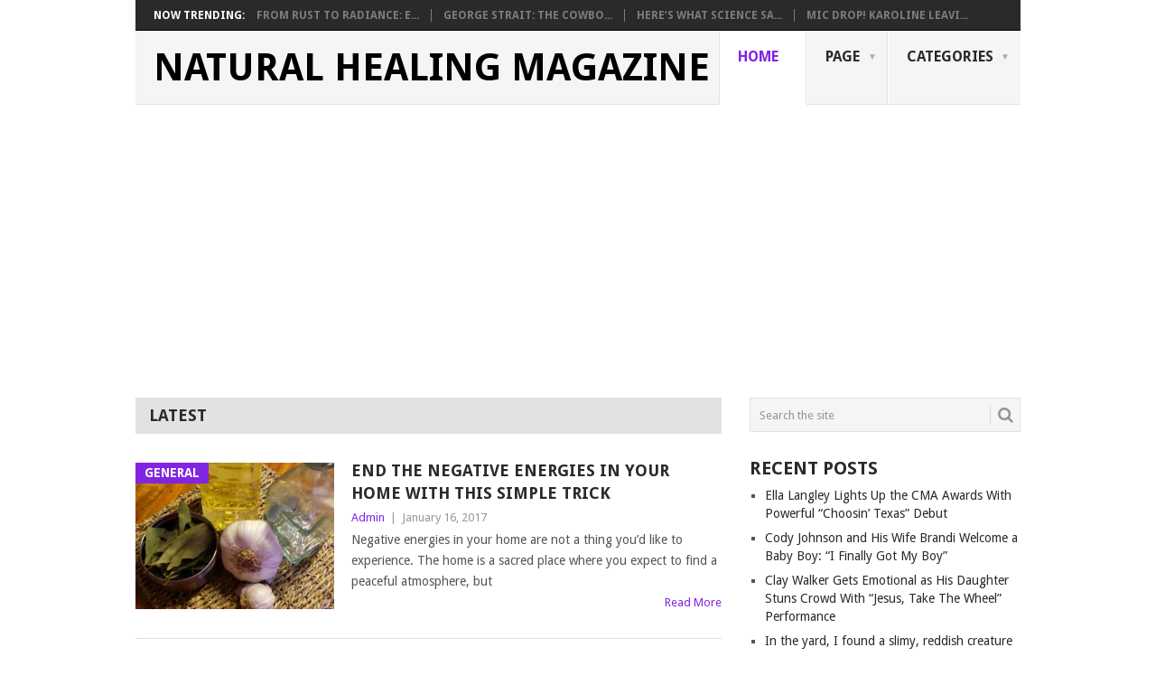

--- FILE ---
content_type: text/html; charset=UTF-8
request_url: https://www.naturalhealingmagazine.com/page/120/
body_size: 26003
content:
<!DOCTYPE html>
<html lang="en-US">
<head>
<meta charset="UTF-8">
<meta name="viewport" content="width=device-width, initial-scale=1">
<link rel="profile" href="http://gmpg.org/xfn/11">
<link rel="pingback" href="https://www.naturalhealingmagazine.com/xmlrpc.php">
<meta name='robots' content='index, follow, max-image-preview:large, max-snippet:-1, max-video-preview:-1' />

	<!-- This site is optimized with the Yoast SEO plugin v26.7 - https://yoast.com/wordpress/plugins/seo/ -->
	<title>Natural Healing Magazine - Page 120 of 179 - Heal your body the natural way!</title>
	<meta name="description" content="Heal your body the natural way!" />
	<link rel="canonical" href="https://www.naturalhealingmagazine.com/page/120/" />
	<link rel="prev" href="https://www.naturalhealingmagazine.com/page/119/" />
	<link rel="next" href="https://www.naturalhealingmagazine.com/page/121/" />
	<meta property="og:locale" content="en_US" />
	<meta property="og:type" content="website" />
	<meta property="og:title" content="Natural Healing Magazine" />
	<meta property="og:description" content="Heal your body the natural way!" />
	<meta property="og:url" content="https://www.naturalhealingmagazine.com/" />
	<meta property="og:site_name" content="Natural Healing Magazine" />
	<meta name="twitter:card" content="summary_large_image" />
	<script type="application/ld+json" class="yoast-schema-graph">{"@context":"https://schema.org","@graph":[{"@type":"CollectionPage","@id":"https://www.naturalhealingmagazine.com/","url":"https://www.naturalhealingmagazine.com/page/120/","name":"Natural Healing Magazine - Page 120 of 179 - Heal your body the natural way!","isPartOf":{"@id":"https://www.naturalhealingmagazine.com/#website"},"about":{"@id":"https://www.naturalhealingmagazine.com/#/schema/person/15e7c5833b8a72cb07bb71caf596584a"},"description":"Heal your body the natural way!","breadcrumb":{"@id":"https://www.naturalhealingmagazine.com/page/120/#breadcrumb"},"inLanguage":"en-US"},{"@type":"BreadcrumbList","@id":"https://www.naturalhealingmagazine.com/page/120/#breadcrumb","itemListElement":[{"@type":"ListItem","position":1,"name":"Home"}]},{"@type":"WebSite","@id":"https://www.naturalhealingmagazine.com/#website","url":"https://www.naturalhealingmagazine.com/","name":"Natural Healing Magazine","description":"Heal your body the natural way!","publisher":{"@id":"https://www.naturalhealingmagazine.com/#/schema/person/15e7c5833b8a72cb07bb71caf596584a"},"potentialAction":[{"@type":"SearchAction","target":{"@type":"EntryPoint","urlTemplate":"https://www.naturalhealingmagazine.com/?s={search_term_string}"},"query-input":{"@type":"PropertyValueSpecification","valueRequired":true,"valueName":"search_term_string"}}],"inLanguage":"en-US"},{"@type":["Person","Organization"],"@id":"https://www.naturalhealingmagazine.com/#/schema/person/15e7c5833b8a72cb07bb71caf596584a","name":"Admin","image":{"@type":"ImageObject","inLanguage":"en-US","@id":"https://www.naturalhealingmagazine.com/#/schema/person/image/","url":"https://i0.wp.com/www.naturalhealingmagazine.com/wp-content/uploads/2021/12/252720353_2978185442395788_222299122222510607_n.jpg?fit=960%2C960&ssl=1","contentUrl":"https://i0.wp.com/www.naturalhealingmagazine.com/wp-content/uploads/2021/12/252720353_2978185442395788_222299122222510607_n.jpg?fit=960%2C960&ssl=1","width":960,"height":960,"caption":"Admin"},"logo":{"@id":"https://www.naturalhealingmagazine.com/#/schema/person/image/"}}]}</script>
	<meta name="google-site-verification" content="tLvJALvRXLUSBYOgkr6iTBd6AjzoUWt_E8XRdBPU_wo" />
	<!-- / Yoast SEO plugin. -->


<link rel='dns-prefetch' href='//www.googletagmanager.com' />
<link rel='dns-prefetch' href='//fonts.googleapis.com' />
<link rel='dns-prefetch' href='//pagead2.googlesyndication.com' />
<link rel='dns-prefetch' href='//fundingchoicesmessages.google.com' />
<link rel="alternate" type="application/rss+xml" title="Natural Healing Magazine &raquo; Feed" href="https://www.naturalhealingmagazine.com/feed/" />
<link rel="alternate" type="application/rss+xml" title="Natural Healing Magazine &raquo; Comments Feed" href="https://www.naturalhealingmagazine.com/comments/feed/" />
<style id='wp-img-auto-sizes-contain-inline-css' type='text/css'>
img:is([sizes=auto i],[sizes^="auto," i]){contain-intrinsic-size:3000px 1500px}
/*# sourceURL=wp-img-auto-sizes-contain-inline-css */
</style>
<style id='wp-emoji-styles-inline-css' type='text/css'>

	img.wp-smiley, img.emoji {
		display: inline !important;
		border: none !important;
		box-shadow: none !important;
		height: 1em !important;
		width: 1em !important;
		margin: 0 0.07em !important;
		vertical-align: -0.1em !important;
		background: none !important;
		padding: 0 !important;
	}
/*# sourceURL=wp-emoji-styles-inline-css */
</style>
<style id='wp-block-library-inline-css' type='text/css'>
:root{--wp-block-synced-color:#7a00df;--wp-block-synced-color--rgb:122,0,223;--wp-bound-block-color:var(--wp-block-synced-color);--wp-editor-canvas-background:#ddd;--wp-admin-theme-color:#007cba;--wp-admin-theme-color--rgb:0,124,186;--wp-admin-theme-color-darker-10:#006ba1;--wp-admin-theme-color-darker-10--rgb:0,107,160.5;--wp-admin-theme-color-darker-20:#005a87;--wp-admin-theme-color-darker-20--rgb:0,90,135;--wp-admin-border-width-focus:2px}@media (min-resolution:192dpi){:root{--wp-admin-border-width-focus:1.5px}}.wp-element-button{cursor:pointer}:root .has-very-light-gray-background-color{background-color:#eee}:root .has-very-dark-gray-background-color{background-color:#313131}:root .has-very-light-gray-color{color:#eee}:root .has-very-dark-gray-color{color:#313131}:root .has-vivid-green-cyan-to-vivid-cyan-blue-gradient-background{background:linear-gradient(135deg,#00d084,#0693e3)}:root .has-purple-crush-gradient-background{background:linear-gradient(135deg,#34e2e4,#4721fb 50%,#ab1dfe)}:root .has-hazy-dawn-gradient-background{background:linear-gradient(135deg,#faaca8,#dad0ec)}:root .has-subdued-olive-gradient-background{background:linear-gradient(135deg,#fafae1,#67a671)}:root .has-atomic-cream-gradient-background{background:linear-gradient(135deg,#fdd79a,#004a59)}:root .has-nightshade-gradient-background{background:linear-gradient(135deg,#330968,#31cdcf)}:root .has-midnight-gradient-background{background:linear-gradient(135deg,#020381,#2874fc)}:root{--wp--preset--font-size--normal:16px;--wp--preset--font-size--huge:42px}.has-regular-font-size{font-size:1em}.has-larger-font-size{font-size:2.625em}.has-normal-font-size{font-size:var(--wp--preset--font-size--normal)}.has-huge-font-size{font-size:var(--wp--preset--font-size--huge)}.has-text-align-center{text-align:center}.has-text-align-left{text-align:left}.has-text-align-right{text-align:right}.has-fit-text{white-space:nowrap!important}#end-resizable-editor-section{display:none}.aligncenter{clear:both}.items-justified-left{justify-content:flex-start}.items-justified-center{justify-content:center}.items-justified-right{justify-content:flex-end}.items-justified-space-between{justify-content:space-between}.screen-reader-text{border:0;clip-path:inset(50%);height:1px;margin:-1px;overflow:hidden;padding:0;position:absolute;width:1px;word-wrap:normal!important}.screen-reader-text:focus{background-color:#ddd;clip-path:none;color:#444;display:block;font-size:1em;height:auto;left:5px;line-height:normal;padding:15px 23px 14px;text-decoration:none;top:5px;width:auto;z-index:100000}html :where(.has-border-color){border-style:solid}html :where([style*=border-top-color]){border-top-style:solid}html :where([style*=border-right-color]){border-right-style:solid}html :where([style*=border-bottom-color]){border-bottom-style:solid}html :where([style*=border-left-color]){border-left-style:solid}html :where([style*=border-width]){border-style:solid}html :where([style*=border-top-width]){border-top-style:solid}html :where([style*=border-right-width]){border-right-style:solid}html :where([style*=border-bottom-width]){border-bottom-style:solid}html :where([style*=border-left-width]){border-left-style:solid}html :where(img[class*=wp-image-]){height:auto;max-width:100%}:where(figure){margin:0 0 1em}html :where(.is-position-sticky){--wp-admin--admin-bar--position-offset:var(--wp-admin--admin-bar--height,0px)}@media screen and (max-width:600px){html :where(.is-position-sticky){--wp-admin--admin-bar--position-offset:0px}}

/*# sourceURL=wp-block-library-inline-css */
</style><style id='global-styles-inline-css' type='text/css'>
:root{--wp--preset--aspect-ratio--square: 1;--wp--preset--aspect-ratio--4-3: 4/3;--wp--preset--aspect-ratio--3-4: 3/4;--wp--preset--aspect-ratio--3-2: 3/2;--wp--preset--aspect-ratio--2-3: 2/3;--wp--preset--aspect-ratio--16-9: 16/9;--wp--preset--aspect-ratio--9-16: 9/16;--wp--preset--color--black: #000000;--wp--preset--color--cyan-bluish-gray: #abb8c3;--wp--preset--color--white: #ffffff;--wp--preset--color--pale-pink: #f78da7;--wp--preset--color--vivid-red: #cf2e2e;--wp--preset--color--luminous-vivid-orange: #ff6900;--wp--preset--color--luminous-vivid-amber: #fcb900;--wp--preset--color--light-green-cyan: #7bdcb5;--wp--preset--color--vivid-green-cyan: #00d084;--wp--preset--color--pale-cyan-blue: #8ed1fc;--wp--preset--color--vivid-cyan-blue: #0693e3;--wp--preset--color--vivid-purple: #9b51e0;--wp--preset--gradient--vivid-cyan-blue-to-vivid-purple: linear-gradient(135deg,rgb(6,147,227) 0%,rgb(155,81,224) 100%);--wp--preset--gradient--light-green-cyan-to-vivid-green-cyan: linear-gradient(135deg,rgb(122,220,180) 0%,rgb(0,208,130) 100%);--wp--preset--gradient--luminous-vivid-amber-to-luminous-vivid-orange: linear-gradient(135deg,rgb(252,185,0) 0%,rgb(255,105,0) 100%);--wp--preset--gradient--luminous-vivid-orange-to-vivid-red: linear-gradient(135deg,rgb(255,105,0) 0%,rgb(207,46,46) 100%);--wp--preset--gradient--very-light-gray-to-cyan-bluish-gray: linear-gradient(135deg,rgb(238,238,238) 0%,rgb(169,184,195) 100%);--wp--preset--gradient--cool-to-warm-spectrum: linear-gradient(135deg,rgb(74,234,220) 0%,rgb(151,120,209) 20%,rgb(207,42,186) 40%,rgb(238,44,130) 60%,rgb(251,105,98) 80%,rgb(254,248,76) 100%);--wp--preset--gradient--blush-light-purple: linear-gradient(135deg,rgb(255,206,236) 0%,rgb(152,150,240) 100%);--wp--preset--gradient--blush-bordeaux: linear-gradient(135deg,rgb(254,205,165) 0%,rgb(254,45,45) 50%,rgb(107,0,62) 100%);--wp--preset--gradient--luminous-dusk: linear-gradient(135deg,rgb(255,203,112) 0%,rgb(199,81,192) 50%,rgb(65,88,208) 100%);--wp--preset--gradient--pale-ocean: linear-gradient(135deg,rgb(255,245,203) 0%,rgb(182,227,212) 50%,rgb(51,167,181) 100%);--wp--preset--gradient--electric-grass: linear-gradient(135deg,rgb(202,248,128) 0%,rgb(113,206,126) 100%);--wp--preset--gradient--midnight: linear-gradient(135deg,rgb(2,3,129) 0%,rgb(40,116,252) 100%);--wp--preset--font-size--small: 13px;--wp--preset--font-size--medium: 20px;--wp--preset--font-size--large: 36px;--wp--preset--font-size--x-large: 42px;--wp--preset--spacing--20: 0.44rem;--wp--preset--spacing--30: 0.67rem;--wp--preset--spacing--40: 1rem;--wp--preset--spacing--50: 1.5rem;--wp--preset--spacing--60: 2.25rem;--wp--preset--spacing--70: 3.38rem;--wp--preset--spacing--80: 5.06rem;--wp--preset--shadow--natural: 6px 6px 9px rgba(0, 0, 0, 0.2);--wp--preset--shadow--deep: 12px 12px 50px rgba(0, 0, 0, 0.4);--wp--preset--shadow--sharp: 6px 6px 0px rgba(0, 0, 0, 0.2);--wp--preset--shadow--outlined: 6px 6px 0px -3px rgb(255, 255, 255), 6px 6px rgb(0, 0, 0);--wp--preset--shadow--crisp: 6px 6px 0px rgb(0, 0, 0);}:where(.is-layout-flex){gap: 0.5em;}:where(.is-layout-grid){gap: 0.5em;}body .is-layout-flex{display: flex;}.is-layout-flex{flex-wrap: wrap;align-items: center;}.is-layout-flex > :is(*, div){margin: 0;}body .is-layout-grid{display: grid;}.is-layout-grid > :is(*, div){margin: 0;}:where(.wp-block-columns.is-layout-flex){gap: 2em;}:where(.wp-block-columns.is-layout-grid){gap: 2em;}:where(.wp-block-post-template.is-layout-flex){gap: 1.25em;}:where(.wp-block-post-template.is-layout-grid){gap: 1.25em;}.has-black-color{color: var(--wp--preset--color--black) !important;}.has-cyan-bluish-gray-color{color: var(--wp--preset--color--cyan-bluish-gray) !important;}.has-white-color{color: var(--wp--preset--color--white) !important;}.has-pale-pink-color{color: var(--wp--preset--color--pale-pink) !important;}.has-vivid-red-color{color: var(--wp--preset--color--vivid-red) !important;}.has-luminous-vivid-orange-color{color: var(--wp--preset--color--luminous-vivid-orange) !important;}.has-luminous-vivid-amber-color{color: var(--wp--preset--color--luminous-vivid-amber) !important;}.has-light-green-cyan-color{color: var(--wp--preset--color--light-green-cyan) !important;}.has-vivid-green-cyan-color{color: var(--wp--preset--color--vivid-green-cyan) !important;}.has-pale-cyan-blue-color{color: var(--wp--preset--color--pale-cyan-blue) !important;}.has-vivid-cyan-blue-color{color: var(--wp--preset--color--vivid-cyan-blue) !important;}.has-vivid-purple-color{color: var(--wp--preset--color--vivid-purple) !important;}.has-black-background-color{background-color: var(--wp--preset--color--black) !important;}.has-cyan-bluish-gray-background-color{background-color: var(--wp--preset--color--cyan-bluish-gray) !important;}.has-white-background-color{background-color: var(--wp--preset--color--white) !important;}.has-pale-pink-background-color{background-color: var(--wp--preset--color--pale-pink) !important;}.has-vivid-red-background-color{background-color: var(--wp--preset--color--vivid-red) !important;}.has-luminous-vivid-orange-background-color{background-color: var(--wp--preset--color--luminous-vivid-orange) !important;}.has-luminous-vivid-amber-background-color{background-color: var(--wp--preset--color--luminous-vivid-amber) !important;}.has-light-green-cyan-background-color{background-color: var(--wp--preset--color--light-green-cyan) !important;}.has-vivid-green-cyan-background-color{background-color: var(--wp--preset--color--vivid-green-cyan) !important;}.has-pale-cyan-blue-background-color{background-color: var(--wp--preset--color--pale-cyan-blue) !important;}.has-vivid-cyan-blue-background-color{background-color: var(--wp--preset--color--vivid-cyan-blue) !important;}.has-vivid-purple-background-color{background-color: var(--wp--preset--color--vivid-purple) !important;}.has-black-border-color{border-color: var(--wp--preset--color--black) !important;}.has-cyan-bluish-gray-border-color{border-color: var(--wp--preset--color--cyan-bluish-gray) !important;}.has-white-border-color{border-color: var(--wp--preset--color--white) !important;}.has-pale-pink-border-color{border-color: var(--wp--preset--color--pale-pink) !important;}.has-vivid-red-border-color{border-color: var(--wp--preset--color--vivid-red) !important;}.has-luminous-vivid-orange-border-color{border-color: var(--wp--preset--color--luminous-vivid-orange) !important;}.has-luminous-vivid-amber-border-color{border-color: var(--wp--preset--color--luminous-vivid-amber) !important;}.has-light-green-cyan-border-color{border-color: var(--wp--preset--color--light-green-cyan) !important;}.has-vivid-green-cyan-border-color{border-color: var(--wp--preset--color--vivid-green-cyan) !important;}.has-pale-cyan-blue-border-color{border-color: var(--wp--preset--color--pale-cyan-blue) !important;}.has-vivid-cyan-blue-border-color{border-color: var(--wp--preset--color--vivid-cyan-blue) !important;}.has-vivid-purple-border-color{border-color: var(--wp--preset--color--vivid-purple) !important;}.has-vivid-cyan-blue-to-vivid-purple-gradient-background{background: var(--wp--preset--gradient--vivid-cyan-blue-to-vivid-purple) !important;}.has-light-green-cyan-to-vivid-green-cyan-gradient-background{background: var(--wp--preset--gradient--light-green-cyan-to-vivid-green-cyan) !important;}.has-luminous-vivid-amber-to-luminous-vivid-orange-gradient-background{background: var(--wp--preset--gradient--luminous-vivid-amber-to-luminous-vivid-orange) !important;}.has-luminous-vivid-orange-to-vivid-red-gradient-background{background: var(--wp--preset--gradient--luminous-vivid-orange-to-vivid-red) !important;}.has-very-light-gray-to-cyan-bluish-gray-gradient-background{background: var(--wp--preset--gradient--very-light-gray-to-cyan-bluish-gray) !important;}.has-cool-to-warm-spectrum-gradient-background{background: var(--wp--preset--gradient--cool-to-warm-spectrum) !important;}.has-blush-light-purple-gradient-background{background: var(--wp--preset--gradient--blush-light-purple) !important;}.has-blush-bordeaux-gradient-background{background: var(--wp--preset--gradient--blush-bordeaux) !important;}.has-luminous-dusk-gradient-background{background: var(--wp--preset--gradient--luminous-dusk) !important;}.has-pale-ocean-gradient-background{background: var(--wp--preset--gradient--pale-ocean) !important;}.has-electric-grass-gradient-background{background: var(--wp--preset--gradient--electric-grass) !important;}.has-midnight-gradient-background{background: var(--wp--preset--gradient--midnight) !important;}.has-small-font-size{font-size: var(--wp--preset--font-size--small) !important;}.has-medium-font-size{font-size: var(--wp--preset--font-size--medium) !important;}.has-large-font-size{font-size: var(--wp--preset--font-size--large) !important;}.has-x-large-font-size{font-size: var(--wp--preset--font-size--x-large) !important;}
/*# sourceURL=global-styles-inline-css */
</style>

<style id='classic-theme-styles-inline-css' type='text/css'>
/*! This file is auto-generated */
.wp-block-button__link{color:#fff;background-color:#32373c;border-radius:9999px;box-shadow:none;text-decoration:none;padding:calc(.667em + 2px) calc(1.333em + 2px);font-size:1.125em}.wp-block-file__button{background:#32373c;color:#fff;text-decoration:none}
/*# sourceURL=/wp-includes/css/classic-themes.min.css */
</style>
<link rel='stylesheet' id='point-style-css' href='https://www.naturalhealingmagazine.com/wp-content/themes/point/style.css?ver=6.9' type='text/css' media='all' />
<style id='point-style-inline-css' type='text/css'>

		a:hover, .menu .current-menu-item > a, .menu .current-menu-item, .current-menu-ancestor > a.sf-with-ul, .current-menu-ancestor, footer .textwidget a, .single_post a:not(.wp-block-button__link), #commentform a, .copyrights a:hover, a, footer .widget li a:hover, .menu > li:hover > a, .single_post .post-info a, .post-info a, .readMore a, .reply a, .fn a, .carousel a:hover, .single_post .related-posts a:hover, .sidebar.c-4-12 .textwidget a, footer .textwidget a, .sidebar.c-4-12 a:hover, .title a:hover, .trending-articles li a:hover { color: #8224e3; }
		.review-result, .review-total-only { color: #8224e3!important; }
		.nav-previous a, .nav-next a, .sub-menu, #commentform input#submit, .tagcloud a, #tabber ul.tabs li a.selected, .featured-cat, .mts-subscribe input[type='submit'], .pagination a, .widget .wpt_widget_content #tags-tab-content ul li a, .latestPost-review-wrapper, .pagination .dots, .primary-navigation #wpmm-megamenu .wpmm-posts .wpmm-pagination a, #wpmm-megamenu .review-total-only, body .latestPost-review-wrapper, .review-type-circle.wp-review-show-total { background: #8224e3; color: #fff; } .header-button { background: #38B7EE; } #logo a { color: #000000; }
		
		
/*# sourceURL=point-style-inline-css */
</style>
<link rel='stylesheet' id='theme-slug-fonts-css' href='//fonts.googleapis.com/css?family=Droid+Sans%3A400%2C700&#038;subset=latin-ext' type='text/css' media='all' />
<script type="text/javascript" src="https://www.naturalhealingmagazine.com/wp-includes/js/jquery/jquery.min.js?ver=3.7.1" id="jquery-core-js"></script>
<script type="text/javascript" src="https://www.naturalhealingmagazine.com/wp-includes/js/jquery/jquery-migrate.min.js?ver=3.4.1" id="jquery-migrate-js"></script>
<script type="text/javascript" id="jquery-js-after">
/* <![CDATA[ */
jQuery(document).ready(function() {
	jQuery(".76dfaf78cdd73957cc317d8027f513bc").click(function() {
		jQuery.post(
			"https://www.naturalhealingmagazine.com/wp-admin/admin-ajax.php", {
				"action": "quick_adsense_onpost_ad_click",
				"quick_adsense_onpost_ad_index": jQuery(this).attr("data-index"),
				"quick_adsense_nonce": "b50796e532",
			}, function(response) { }
		);
	});
});

//# sourceURL=jquery-js-after
/* ]]> */
</script>
<script type="text/javascript" src="https://www.naturalhealingmagazine.com/wp-content/themes/point/js/customscripts.js?ver=6.9" id="point-customscripts-js"></script>

<!-- Google tag (gtag.js) snippet added by Site Kit -->
<!-- Google Analytics snippet added by Site Kit -->
<script type="text/javascript" src="https://www.googletagmanager.com/gtag/js?id=GT-PBGB478" id="google_gtagjs-js" async></script>
<script type="text/javascript" id="google_gtagjs-js-after">
/* <![CDATA[ */
window.dataLayer = window.dataLayer || [];function gtag(){dataLayer.push(arguments);}
gtag("set","linker",{"domains":["www.naturalhealingmagazine.com"]});
gtag("js", new Date());
gtag("set", "developer_id.dZTNiMT", true);
gtag("config", "GT-PBGB478");
//# sourceURL=google_gtagjs-js-after
/* ]]> */
</script>
<link rel="https://api.w.org/" href="https://www.naturalhealingmagazine.com/wp-json/" /><link rel="EditURI" type="application/rsd+xml" title="RSD" href="https://www.naturalhealingmagazine.com/xmlrpc.php?rsd" />
<meta name="generator" content="WordPress 6.9" />
<meta name="generator" content="Site Kit by Google 1.170.0" /><script async src="https://fundingchoicesmessages.google.com/i/pub-9379388646759138?ers=1" nonce="4TJUubBeXEs4pQPCqlJtDw"></script><script nonce="4TJUubBeXEs4pQPCqlJtDw">(function() {function signalGooglefcPresent() {if (!window.frames['googlefcPresent']) {if (document.body) {const iframe = document.createElement('iframe'); iframe.style = 'width: 0; height: 0; border: none; z-index: -1000; left: -1000px; top: -1000px;'; iframe.style.display = 'none'; iframe.name = 'googlefcPresent'; document.body.appendChild(iframe);} else {setTimeout(signalGooglefcPresent, 0);}}}signalGooglefcPresent();})();</script>
<!-- Google AdSense meta tags added by Site Kit -->
<meta name="google-adsense-platform-account" content="ca-host-pub-2644536267352236">
<meta name="google-adsense-platform-domain" content="sitekit.withgoogle.com">
<!-- End Google AdSense meta tags added by Site Kit -->
		<style type="text/css">
							.site-title a,
				.site-description {
					color: #000000;
				}
						</style>
		<style type="text/css" id="custom-background-css">
body.custom-background { background-color: #ffffff; }
</style>
	<meta name="redi-version" content="1.2.7" />
<!-- Google AdSense snippet added by Site Kit -->
<script type="text/javascript" async="async" src="https://pagead2.googlesyndication.com/pagead/js/adsbygoogle.js?client=ca-pub-9379388646759138&amp;host=ca-host-pub-2644536267352236" crossorigin="anonymous"></script>

<!-- End Google AdSense snippet added by Site Kit -->

<!-- Google AdSense Ad Blocking Recovery snippet added by Site Kit -->
<script async src="https://fundingchoicesmessages.google.com/i/pub-9379388646759138?ers=1" nonce="dhd6SB0Vne7jtUFdit9tVQ"></script><script nonce="dhd6SB0Vne7jtUFdit9tVQ">(function() {function signalGooglefcPresent() {if (!window.frames['googlefcPresent']) {if (document.body) {const iframe = document.createElement('iframe'); iframe.style = 'width: 0; height: 0; border: none; z-index: -1000; left: -1000px; top: -1000px;'; iframe.style.display = 'none'; iframe.name = 'googlefcPresent'; document.body.appendChild(iframe);} else {setTimeout(signalGooglefcPresent, 0);}}}signalGooglefcPresent();})();</script>
<!-- End Google AdSense Ad Blocking Recovery snippet added by Site Kit -->

<!-- Google AdSense Ad Blocking Recovery Error Protection snippet added by Site Kit -->
<script>(function(){'use strict';function aa(a){var b=0;return function(){return b<a.length?{done:!1,value:a[b++]}:{done:!0}}}var ba="function"==typeof Object.defineProperties?Object.defineProperty:function(a,b,c){if(a==Array.prototype||a==Object.prototype)return a;a[b]=c.value;return a};
function ea(a){a=["object"==typeof globalThis&&globalThis,a,"object"==typeof window&&window,"object"==typeof self&&self,"object"==typeof global&&global];for(var b=0;b<a.length;++b){var c=a[b];if(c&&c.Math==Math)return c}throw Error("Cannot find global object");}var fa=ea(this);function ha(a,b){if(b)a:{var c=fa;a=a.split(".");for(var d=0;d<a.length-1;d++){var e=a[d];if(!(e in c))break a;c=c[e]}a=a[a.length-1];d=c[a];b=b(d);b!=d&&null!=b&&ba(c,a,{configurable:!0,writable:!0,value:b})}}
var ia="function"==typeof Object.create?Object.create:function(a){function b(){}b.prototype=a;return new b},l;if("function"==typeof Object.setPrototypeOf)l=Object.setPrototypeOf;else{var m;a:{var ja={a:!0},ka={};try{ka.__proto__=ja;m=ka.a;break a}catch(a){}m=!1}l=m?function(a,b){a.__proto__=b;if(a.__proto__!==b)throw new TypeError(a+" is not extensible");return a}:null}var la=l;
function n(a,b){a.prototype=ia(b.prototype);a.prototype.constructor=a;if(la)la(a,b);else for(var c in b)if("prototype"!=c)if(Object.defineProperties){var d=Object.getOwnPropertyDescriptor(b,c);d&&Object.defineProperty(a,c,d)}else a[c]=b[c];a.A=b.prototype}function ma(){for(var a=Number(this),b=[],c=a;c<arguments.length;c++)b[c-a]=arguments[c];return b}
var na="function"==typeof Object.assign?Object.assign:function(a,b){for(var c=1;c<arguments.length;c++){var d=arguments[c];if(d)for(var e in d)Object.prototype.hasOwnProperty.call(d,e)&&(a[e]=d[e])}return a};ha("Object.assign",function(a){return a||na});/*

 Copyright The Closure Library Authors.
 SPDX-License-Identifier: Apache-2.0
*/
var p=this||self;function q(a){return a};var t,u;a:{for(var oa=["CLOSURE_FLAGS"],v=p,x=0;x<oa.length;x++)if(v=v[oa[x]],null==v){u=null;break a}u=v}var pa=u&&u[610401301];t=null!=pa?pa:!1;var z,qa=p.navigator;z=qa?qa.userAgentData||null:null;function A(a){return t?z?z.brands.some(function(b){return(b=b.brand)&&-1!=b.indexOf(a)}):!1:!1}function B(a){var b;a:{if(b=p.navigator)if(b=b.userAgent)break a;b=""}return-1!=b.indexOf(a)};function C(){return t?!!z&&0<z.brands.length:!1}function D(){return C()?A("Chromium"):(B("Chrome")||B("CriOS"))&&!(C()?0:B("Edge"))||B("Silk")};var ra=C()?!1:B("Trident")||B("MSIE");!B("Android")||D();D();B("Safari")&&(D()||(C()?0:B("Coast"))||(C()?0:B("Opera"))||(C()?0:B("Edge"))||(C()?A("Microsoft Edge"):B("Edg/"))||C()&&A("Opera"));var sa={},E=null;var ta="undefined"!==typeof Uint8Array,ua=!ra&&"function"===typeof btoa;var F="function"===typeof Symbol&&"symbol"===typeof Symbol()?Symbol():void 0,G=F?function(a,b){a[F]|=b}:function(a,b){void 0!==a.g?a.g|=b:Object.defineProperties(a,{g:{value:b,configurable:!0,writable:!0,enumerable:!1}})};function va(a){var b=H(a);1!==(b&1)&&(Object.isFrozen(a)&&(a=Array.prototype.slice.call(a)),I(a,b|1))}
var H=F?function(a){return a[F]|0}:function(a){return a.g|0},J=F?function(a){return a[F]}:function(a){return a.g},I=F?function(a,b){a[F]=b}:function(a,b){void 0!==a.g?a.g=b:Object.defineProperties(a,{g:{value:b,configurable:!0,writable:!0,enumerable:!1}})};function wa(){var a=[];G(a,1);return a}function xa(a,b){I(b,(a|0)&-99)}function K(a,b){I(b,(a|34)&-73)}function L(a){a=a>>11&1023;return 0===a?536870912:a};var M={};function N(a){return null!==a&&"object"===typeof a&&!Array.isArray(a)&&a.constructor===Object}var O,ya=[];I(ya,39);O=Object.freeze(ya);var P;function Q(a,b){P=b;a=new a(b);P=void 0;return a}
function R(a,b,c){null==a&&(a=P);P=void 0;if(null==a){var d=96;c?(a=[c],d|=512):a=[];b&&(d=d&-2095105|(b&1023)<<11)}else{if(!Array.isArray(a))throw Error();d=H(a);if(d&64)return a;d|=64;if(c&&(d|=512,c!==a[0]))throw Error();a:{c=a;var e=c.length;if(e){var f=e-1,g=c[f];if(N(g)){d|=256;b=(d>>9&1)-1;e=f-b;1024<=e&&(za(c,b,g),e=1023);d=d&-2095105|(e&1023)<<11;break a}}b&&(g=(d>>9&1)-1,b=Math.max(b,e-g),1024<b&&(za(c,g,{}),d|=256,b=1023),d=d&-2095105|(b&1023)<<11)}}I(a,d);return a}
function za(a,b,c){for(var d=1023+b,e=a.length,f=d;f<e;f++){var g=a[f];null!=g&&g!==c&&(c[f-b]=g)}a.length=d+1;a[d]=c};function Aa(a){switch(typeof a){case "number":return isFinite(a)?a:String(a);case "boolean":return a?1:0;case "object":if(a&&!Array.isArray(a)&&ta&&null!=a&&a instanceof Uint8Array){if(ua){for(var b="",c=0,d=a.length-10240;c<d;)b+=String.fromCharCode.apply(null,a.subarray(c,c+=10240));b+=String.fromCharCode.apply(null,c?a.subarray(c):a);a=btoa(b)}else{void 0===b&&(b=0);if(!E){E={};c="ABCDEFGHIJKLMNOPQRSTUVWXYZabcdefghijklmnopqrstuvwxyz0123456789".split("");d=["+/=","+/","-_=","-_.","-_"];for(var e=
0;5>e;e++){var f=c.concat(d[e].split(""));sa[e]=f;for(var g=0;g<f.length;g++){var h=f[g];void 0===E[h]&&(E[h]=g)}}}b=sa[b];c=Array(Math.floor(a.length/3));d=b[64]||"";for(e=f=0;f<a.length-2;f+=3){var k=a[f],w=a[f+1];h=a[f+2];g=b[k>>2];k=b[(k&3)<<4|w>>4];w=b[(w&15)<<2|h>>6];h=b[h&63];c[e++]=g+k+w+h}g=0;h=d;switch(a.length-f){case 2:g=a[f+1],h=b[(g&15)<<2]||d;case 1:a=a[f],c[e]=b[a>>2]+b[(a&3)<<4|g>>4]+h+d}a=c.join("")}return a}}return a};function Ba(a,b,c){a=Array.prototype.slice.call(a);var d=a.length,e=b&256?a[d-1]:void 0;d+=e?-1:0;for(b=b&512?1:0;b<d;b++)a[b]=c(a[b]);if(e){b=a[b]={};for(var f in e)Object.prototype.hasOwnProperty.call(e,f)&&(b[f]=c(e[f]))}return a}function Da(a,b,c,d,e,f){if(null!=a){if(Array.isArray(a))a=e&&0==a.length&&H(a)&1?void 0:f&&H(a)&2?a:Ea(a,b,c,void 0!==d,e,f);else if(N(a)){var g={},h;for(h in a)Object.prototype.hasOwnProperty.call(a,h)&&(g[h]=Da(a[h],b,c,d,e,f));a=g}else a=b(a,d);return a}}
function Ea(a,b,c,d,e,f){var g=d||c?H(a):0;d=d?!!(g&32):void 0;a=Array.prototype.slice.call(a);for(var h=0;h<a.length;h++)a[h]=Da(a[h],b,c,d,e,f);c&&c(g,a);return a}function Fa(a){return a.s===M?a.toJSON():Aa(a)};function Ga(a,b,c){c=void 0===c?K:c;if(null!=a){if(ta&&a instanceof Uint8Array)return b?a:new Uint8Array(a);if(Array.isArray(a)){var d=H(a);if(d&2)return a;if(b&&!(d&64)&&(d&32||0===d))return I(a,d|34),a;a=Ea(a,Ga,d&4?K:c,!0,!1,!0);b=H(a);b&4&&b&2&&Object.freeze(a);return a}a.s===M&&(b=a.h,c=J(b),a=c&2?a:Q(a.constructor,Ha(b,c,!0)));return a}}function Ha(a,b,c){var d=c||b&2?K:xa,e=!!(b&32);a=Ba(a,b,function(f){return Ga(f,e,d)});G(a,32|(c?2:0));return a};function Ia(a,b){a=a.h;return Ja(a,J(a),b)}function Ja(a,b,c,d){if(-1===c)return null;if(c>=L(b)){if(b&256)return a[a.length-1][c]}else{var e=a.length;if(d&&b&256&&(d=a[e-1][c],null!=d))return d;b=c+((b>>9&1)-1);if(b<e)return a[b]}}function Ka(a,b,c,d,e){var f=L(b);if(c>=f||e){e=b;if(b&256)f=a[a.length-1];else{if(null==d)return;f=a[f+((b>>9&1)-1)]={};e|=256}f[c]=d;e&=-1025;e!==b&&I(a,e)}else a[c+((b>>9&1)-1)]=d,b&256&&(d=a[a.length-1],c in d&&delete d[c]),b&1024&&I(a,b&-1025)}
function La(a,b){var c=Ma;var d=void 0===d?!1:d;var e=a.h;var f=J(e),g=Ja(e,f,b,d);var h=!1;if(null==g||"object"!==typeof g||(h=Array.isArray(g))||g.s!==M)if(h){var k=h=H(g);0===k&&(k|=f&32);k|=f&2;k!==h&&I(g,k);c=new c(g)}else c=void 0;else c=g;c!==g&&null!=c&&Ka(e,f,b,c,d);e=c;if(null==e)return e;a=a.h;f=J(a);f&2||(g=e,c=g.h,h=J(c),g=h&2?Q(g.constructor,Ha(c,h,!1)):g,g!==e&&(e=g,Ka(a,f,b,e,d)));return e}function Na(a,b){a=Ia(a,b);return null==a||"string"===typeof a?a:void 0}
function Oa(a,b){a=Ia(a,b);return null!=a?a:0}function S(a,b){a=Na(a,b);return null!=a?a:""};function T(a,b,c){this.h=R(a,b,c)}T.prototype.toJSON=function(){var a=Ea(this.h,Fa,void 0,void 0,!1,!1);return Pa(this,a,!0)};T.prototype.s=M;T.prototype.toString=function(){return Pa(this,this.h,!1).toString()};
function Pa(a,b,c){var d=a.constructor.v,e=L(J(c?a.h:b)),f=!1;if(d){if(!c){b=Array.prototype.slice.call(b);var g;if(b.length&&N(g=b[b.length-1]))for(f=0;f<d.length;f++)if(d[f]>=e){Object.assign(b[b.length-1]={},g);break}f=!0}e=b;c=!c;g=J(a.h);a=L(g);g=(g>>9&1)-1;for(var h,k,w=0;w<d.length;w++)if(k=d[w],k<a){k+=g;var r=e[k];null==r?e[k]=c?O:wa():c&&r!==O&&va(r)}else h||(r=void 0,e.length&&N(r=e[e.length-1])?h=r:e.push(h={})),r=h[k],null==h[k]?h[k]=c?O:wa():c&&r!==O&&va(r)}d=b.length;if(!d)return b;
var Ca;if(N(h=b[d-1])){a:{var y=h;e={};c=!1;for(var ca in y)Object.prototype.hasOwnProperty.call(y,ca)&&(a=y[ca],Array.isArray(a)&&a!=a&&(c=!0),null!=a?e[ca]=a:c=!0);if(c){for(var rb in e){y=e;break a}y=null}}y!=h&&(Ca=!0);d--}for(;0<d;d--){h=b[d-1];if(null!=h)break;var cb=!0}if(!Ca&&!cb)return b;var da;f?da=b:da=Array.prototype.slice.call(b,0,d);b=da;f&&(b.length=d);y&&b.push(y);return b};function Qa(a){return function(b){if(null==b||""==b)b=new a;else{b=JSON.parse(b);if(!Array.isArray(b))throw Error(void 0);G(b,32);b=Q(a,b)}return b}};function Ra(a){this.h=R(a)}n(Ra,T);var Sa=Qa(Ra);var U;function V(a){this.g=a}V.prototype.toString=function(){return this.g+""};var Ta={};function Ua(){return Math.floor(2147483648*Math.random()).toString(36)+Math.abs(Math.floor(2147483648*Math.random())^Date.now()).toString(36)};function Va(a,b){b=String(b);"application/xhtml+xml"===a.contentType&&(b=b.toLowerCase());return a.createElement(b)}function Wa(a){this.g=a||p.document||document}Wa.prototype.appendChild=function(a,b){a.appendChild(b)};/*

 SPDX-License-Identifier: Apache-2.0
*/
function Xa(a,b){a.src=b instanceof V&&b.constructor===V?b.g:"type_error:TrustedResourceUrl";var c,d;(c=(b=null==(d=(c=(a.ownerDocument&&a.ownerDocument.defaultView||window).document).querySelector)?void 0:d.call(c,"script[nonce]"))?b.nonce||b.getAttribute("nonce")||"":"")&&a.setAttribute("nonce",c)};function Ya(a){a=void 0===a?document:a;return a.createElement("script")};function Za(a,b,c,d,e,f){try{var g=a.g,h=Ya(g);h.async=!0;Xa(h,b);g.head.appendChild(h);h.addEventListener("load",function(){e();d&&g.head.removeChild(h)});h.addEventListener("error",function(){0<c?Za(a,b,c-1,d,e,f):(d&&g.head.removeChild(h),f())})}catch(k){f()}};var $a=p.atob("aHR0cHM6Ly93d3cuZ3N0YXRpYy5jb20vaW1hZ2VzL2ljb25zL21hdGVyaWFsL3N5c3RlbS8xeC93YXJuaW5nX2FtYmVyXzI0ZHAucG5n"),ab=p.atob("WW91IGFyZSBzZWVpbmcgdGhpcyBtZXNzYWdlIGJlY2F1c2UgYWQgb3Igc2NyaXB0IGJsb2NraW5nIHNvZnR3YXJlIGlzIGludGVyZmVyaW5nIHdpdGggdGhpcyBwYWdlLg=="),bb=p.atob("RGlzYWJsZSBhbnkgYWQgb3Igc2NyaXB0IGJsb2NraW5nIHNvZnR3YXJlLCB0aGVuIHJlbG9hZCB0aGlzIHBhZ2Uu");function db(a,b,c){this.i=a;this.l=new Wa(this.i);this.g=null;this.j=[];this.m=!1;this.u=b;this.o=c}
function eb(a){if(a.i.body&&!a.m){var b=function(){fb(a);p.setTimeout(function(){return gb(a,3)},50)};Za(a.l,a.u,2,!0,function(){p[a.o]||b()},b);a.m=!0}}
function fb(a){for(var b=W(1,5),c=0;c<b;c++){var d=X(a);a.i.body.appendChild(d);a.j.push(d)}b=X(a);b.style.bottom="0";b.style.left="0";b.style.position="fixed";b.style.width=W(100,110).toString()+"%";b.style.zIndex=W(2147483544,2147483644).toString();b.style["background-color"]=hb(249,259,242,252,219,229);b.style["box-shadow"]="0 0 12px #888";b.style.color=hb(0,10,0,10,0,10);b.style.display="flex";b.style["justify-content"]="center";b.style["font-family"]="Roboto, Arial";c=X(a);c.style.width=W(80,
85).toString()+"%";c.style.maxWidth=W(750,775).toString()+"px";c.style.margin="24px";c.style.display="flex";c.style["align-items"]="flex-start";c.style["justify-content"]="center";d=Va(a.l.g,"IMG");d.className=Ua();d.src=$a;d.alt="Warning icon";d.style.height="24px";d.style.width="24px";d.style["padding-right"]="16px";var e=X(a),f=X(a);f.style["font-weight"]="bold";f.textContent=ab;var g=X(a);g.textContent=bb;Y(a,e,f);Y(a,e,g);Y(a,c,d);Y(a,c,e);Y(a,b,c);a.g=b;a.i.body.appendChild(a.g);b=W(1,5);for(c=
0;c<b;c++)d=X(a),a.i.body.appendChild(d),a.j.push(d)}function Y(a,b,c){for(var d=W(1,5),e=0;e<d;e++){var f=X(a);b.appendChild(f)}b.appendChild(c);c=W(1,5);for(d=0;d<c;d++)e=X(a),b.appendChild(e)}function W(a,b){return Math.floor(a+Math.random()*(b-a))}function hb(a,b,c,d,e,f){return"rgb("+W(Math.max(a,0),Math.min(b,255)).toString()+","+W(Math.max(c,0),Math.min(d,255)).toString()+","+W(Math.max(e,0),Math.min(f,255)).toString()+")"}function X(a){a=Va(a.l.g,"DIV");a.className=Ua();return a}
function gb(a,b){0>=b||null!=a.g&&0!=a.g.offsetHeight&&0!=a.g.offsetWidth||(ib(a),fb(a),p.setTimeout(function(){return gb(a,b-1)},50))}
function ib(a){var b=a.j;var c="undefined"!=typeof Symbol&&Symbol.iterator&&b[Symbol.iterator];if(c)b=c.call(b);else if("number"==typeof b.length)b={next:aa(b)};else throw Error(String(b)+" is not an iterable or ArrayLike");for(c=b.next();!c.done;c=b.next())(c=c.value)&&c.parentNode&&c.parentNode.removeChild(c);a.j=[];(b=a.g)&&b.parentNode&&b.parentNode.removeChild(b);a.g=null};function jb(a,b,c,d,e){function f(k){document.body?g(document.body):0<k?p.setTimeout(function(){f(k-1)},e):b()}function g(k){k.appendChild(h);p.setTimeout(function(){h?(0!==h.offsetHeight&&0!==h.offsetWidth?b():a(),h.parentNode&&h.parentNode.removeChild(h)):a()},d)}var h=kb(c);f(3)}function kb(a){var b=document.createElement("div");b.className=a;b.style.width="1px";b.style.height="1px";b.style.position="absolute";b.style.left="-10000px";b.style.top="-10000px";b.style.zIndex="-10000";return b};function Ma(a){this.h=R(a)}n(Ma,T);function lb(a){this.h=R(a)}n(lb,T);var mb=Qa(lb);function nb(a){a=Na(a,4)||"";if(void 0===U){var b=null;var c=p.trustedTypes;if(c&&c.createPolicy){try{b=c.createPolicy("goog#html",{createHTML:q,createScript:q,createScriptURL:q})}catch(d){p.console&&p.console.error(d.message)}U=b}else U=b}a=(b=U)?b.createScriptURL(a):a;return new V(a,Ta)};function ob(a,b){this.m=a;this.o=new Wa(a.document);this.g=b;this.j=S(this.g,1);this.u=nb(La(this.g,2));this.i=!1;b=nb(La(this.g,13));this.l=new db(a.document,b,S(this.g,12))}ob.prototype.start=function(){pb(this)};
function pb(a){qb(a);Za(a.o,a.u,3,!1,function(){a:{var b=a.j;var c=p.btoa(b);if(c=p[c]){try{var d=Sa(p.atob(c))}catch(e){b=!1;break a}b=b===Na(d,1)}else b=!1}b?Z(a,S(a.g,14)):(Z(a,S(a.g,8)),eb(a.l))},function(){jb(function(){Z(a,S(a.g,7));eb(a.l)},function(){return Z(a,S(a.g,6))},S(a.g,9),Oa(a.g,10),Oa(a.g,11))})}function Z(a,b){a.i||(a.i=!0,a=new a.m.XMLHttpRequest,a.open("GET",b,!0),a.send())}function qb(a){var b=p.btoa(a.j);a.m[b]&&Z(a,S(a.g,5))};(function(a,b){p[a]=function(){var c=ma.apply(0,arguments);p[a]=function(){};b.apply(null,c)}})("__h82AlnkH6D91__",function(a){"function"===typeof window.atob&&(new ob(window,mb(window.atob(a)))).start()});}).call(this);

window.__h82AlnkH6D91__("[base64]/[base64]/[base64]/[base64]");</script>
<!-- End Google AdSense Ad Blocking Recovery Error Protection snippet added by Site Kit -->
</head>

<body id="blog" class="home blog paged custom-background wp-embed-responsive paged-120 wp-theme-point fullcontent cslayout">

<div class="main-container clear">

				<div class="trending-articles">
				<ul>
					<li class="firstlink">Now Trending:</li>
													<li class="trendingPost">
									<a href="https://www.naturalhealingmagazine.com/from-rust-to-radiance-emilys-200-dream/" title="From Rust to Radiance: Emily’s $200 Dream" rel="bookmark">From Rust to Radiance: E...</a>
								</li>
																<li class="trendingPost">
									<a href="https://www.naturalhealingmagazine.com/george-strait-the-cowboy-who-lives-the-songs-he-sings/" title="George Strait: The Cowboy Who Lives the Songs He Sings" rel="bookmark">George Strait: The Cowbo...</a>
								</li>
																<li class="trendingPost">
									<a href="https://www.naturalhealingmagazine.com/heres-what-science-says-about-eating-a-banana-for-breakfast/" title="Here’s What Science Says About Eating a Banana for Breakfast" rel="bookmark">Here’s What Science Sa...</a>
								</li>
																<li class="trendingPost">
									<a href="https://www.naturalhealingmagazine.com/mic-drop-karoline-leavitt-claps-back-at-whoopi-goldberg-with-savage-roast-on-live-tv-the-view-gets-torched/" title="Mic Drop! Karoline Leavitt Claps Back at Whoopi Goldberg with Savage Roast on Live TV — &#8216;The View&#8217; Gets Torched!" rel="bookmark">Mic Drop! Karoline Leavi...</a>
								</li>
												</ul>
			</div>
					<header id="masthead" class="site-header" role="banner">
			<div class="site-branding">
															<h1 id="logo" class="text-logo" itemprop="headline">
							<a href="https://www.naturalhealingmagazine.com">Natural Healing Magazine</a>
						</h1><!-- END #logo -->
									
				<a href="#" id="pull" class="toggle-mobile-menu">Menu</a>
				<div class="primary-navigation">
					<nav id="navigation" class="mobile-menu-wrapper" role="navigation">
						<ul id="menu-pages" class="menu clearfix"><li id="menu-item-188" class="menu-item menu-item-type-custom menu-item-object-custom current-menu-item menu-item-home"><a href="http://www.naturalhealingmagazine.com/">Home<br /><span class="sub"></span></a></li>
<li id="menu-item-7721" class="menu-item menu-item-type-post_type menu-item-object-page menu-item-has-children"><a href="https://www.naturalhealingmagazine.com/page/">Page<br /><span class="sub"></span></a>
<ul class="sub-menu">
	<li id="menu-item-185" class="menu-item menu-item-type-post_type menu-item-object-page"><a href="https://www.naturalhealingmagazine.com/contact/">Contact<br /><span class="sub"></span></a></li>
	<li id="menu-item-187" class="menu-item menu-item-type-post_type menu-item-object-page"><a href="https://www.naturalhealingmagazine.com/terms-and-conditions/">Terms And Conditions<br /><span class="sub"></span></a></li>
	<li id="menu-item-357" class="menu-item menu-item-type-post_type menu-item-object-page"><a href="https://www.naturalhealingmagazine.com/privacy-policy/">Privacy Policy<br /><span class="sub"></span></a></li>
	<li id="menu-item-186" class="menu-item menu-item-type-post_type menu-item-object-page"><a href="https://www.naturalhealingmagazine.com/about/">About<br /><span class="sub"></span></a></li>
</ul>
</li>
<li id="menu-item-7722" class="menu-item menu-item-type-post_type menu-item-object-page menu-item-has-children"><a href="https://www.naturalhealingmagazine.com/categories-2/">Categories<br /><span class="sub"></span></a>
<ul class="sub-menu">
	<li id="menu-item-7723" class="menu-item menu-item-type-taxonomy menu-item-object-category"><a href="https://www.naturalhealingmagazine.com/category/health-and-beauty/">Health and Beauty<br /><span class="sub"></span></a></li>
	<li id="menu-item-7724" class="menu-item menu-item-type-taxonomy menu-item-object-category"><a href="https://www.naturalhealingmagazine.com/category/natural-remedies/">Natural Remedies<br /><span class="sub"></span></a></li>
	<li id="menu-item-7725" class="menu-item menu-item-type-taxonomy menu-item-object-category"><a href="https://www.naturalhealingmagazine.com/category/recipes/">Recipes<br /><span class="sub"></span></a></li>
	<li id="menu-item-7726" class="menu-item menu-item-type-taxonomy menu-item-object-category"><a href="https://www.naturalhealingmagazine.com/category/diet-and-weight-loss/">Diet and Weight Loss<br /><span class="sub"></span></a></li>
	<li id="menu-item-7727" class="menu-item menu-item-type-taxonomy menu-item-object-category"><a href="https://www.naturalhealingmagazine.com/category/natural-healing/">Natural Healing<br /><span class="sub"></span></a></li>
	<li id="menu-item-7728" class="menu-item menu-item-type-taxonomy menu-item-object-category"><a href="https://www.naturalhealingmagazine.com/category/stories/">Stories<br /><span class="sub"></span></a></li>
	<li id="menu-item-7729" class="menu-item menu-item-type-taxonomy menu-item-object-category"><a href="https://www.naturalhealingmagazine.com/category/entertainment/">Entertainment<br /><span class="sub"></span></a></li>
</ul>
</li>
</ul>					</nav><!-- #navigation -->
				</div><!-- .primary-navigation -->
			</div><!-- .site-branding -->
		</header><!-- #masthead -->

		
<div id="page" class="home-page">
	<div class="content">
		<div class="article">

			<h3 class="frontTitle"><div class="latest">Latest</div></h3>

			
<article class="post excerpt">
				<a href="https://www.naturalhealingmagazine.com/end-negative-energies-home-simple-trick/" title="End The Negative Energies In Your Home With This Simple Trick" id="featured-thumbnail">
				<div class="featured-thumbnail"><img width="220" height="162" src="https://www.naturalhealingmagazine.com/wp-content/uploads/2017/01/ajo-y-cebolla-220x162.png" class="attachment-featured size-featured wp-post-image" alt="" title="" decoding="async" /></div>				<div class="featured-cat">
					General				</div>
							</a>
				<header>
		<h2 class="title">
			<a href="https://www.naturalhealingmagazine.com/end-negative-energies-home-simple-trick/" title="End The Negative Energies In Your Home With This Simple Trick" rel="bookmark">End The Negative Energies In Your Home With This Simple Trick</a>
		</h2>
		<div class="post-info"><span class="theauthor"><a href="https://www.naturalhealingmagazine.com/author/krstikdejanoutlook-com/" title="Posts by Admin" rel="author">Admin</a></span> | <span class="thetime">January 16, 2017</span></div>
	</header><!--.header-->
			<div class="post-content image-caption-format-1">
			Negative energies in your home are not a thing you’d like to experience. The home is a sacred place where you expect to find a peaceful atmosphere, but		</div>
		<span class="readMore"><a href="https://www.naturalhealingmagazine.com/end-negative-energies-home-simple-trick/" title="End The Negative Energies In Your Home With This Simple Trick" rel="nofollow">Read More</a></span>
	</article>

<article class="post excerpt">
				<a href="https://www.naturalhealingmagazine.com/probably-already-know-dangers-sugar-now-learn-remove-body/" title="You Probably Already Know The Dangers Of The Sugar &#8211; Now Learn How To Remove it From Your Body." id="featured-thumbnail">
				<div class="featured-thumbnail"><img width="220" height="162" src="https://www.naturalhealingmagazine.com/wp-content/uploads/2017/01/178-220x162.jpg" class="attachment-featured size-featured wp-post-image" alt="" title="" decoding="async" /></div>				<div class="featured-cat">
					Natural Remedies				</div>
							</a>
				<header>
		<h2 class="title">
			<a href="https://www.naturalhealingmagazine.com/probably-already-know-dangers-sugar-now-learn-remove-body/" title="You Probably Already Know The Dangers Of The Sugar &#8211; Now Learn How To Remove it From Your Body." rel="bookmark">You Probably Already Know The Dangers Of The Sugar &#8211; Now Learn How To Remove it From Your Body.</a>
		</h2>
		<div class="post-info"><span class="theauthor"><a href="https://www.naturalhealingmagazine.com/author/krstikdejanoutlook-com/" title="Posts by Admin" rel="author">Admin</a></span> | <span class="thetime">January 9, 2017</span></div>
	</header><!--.header-->
			<div class="post-content image-caption-format-1">
			The refined white sugar we usually consume is artificial and doesn’t contain any nutrients. From a nutritional view, refined sugar doesn’t bring us anything except robbing the body		</div>
		<span class="readMore"><a href="https://www.naturalhealingmagazine.com/probably-already-know-dangers-sugar-now-learn-remove-body/" title="You Probably Already Know The Dangers Of The Sugar &#8211; Now Learn How To Remove it From Your Body." rel="nofollow">Read More</a></span>
	</article>

<article class="post excerpt">
				<a href="https://www.naturalhealingmagazine.com/amazing-mexican-specialist-found-cure-improve-memory-regenerate-tendons-bones/" title="AMAZING! A MEXICAN SPECIALIST FOUND THE CURE TO IMPROVE MEMORY AND REGENERATE TENDONS AND BONES!" id="featured-thumbnail">
				<div class="featured-thumbnail"><img width="220" height="162" src="https://www.naturalhealingmagazine.com/wp-content/uploads/2017/01/lemon-220x162.jpg" class="attachment-featured size-featured wp-post-image" alt="" title="" decoding="async" /></div>				<div class="featured-cat">
					Natural Remedies				</div>
							</a>
				<header>
		<h2 class="title">
			<a href="https://www.naturalhealingmagazine.com/amazing-mexican-specialist-found-cure-improve-memory-regenerate-tendons-bones/" title="AMAZING! A MEXICAN SPECIALIST FOUND THE CURE TO IMPROVE MEMORY AND REGENERATE TENDONS AND BONES!" rel="bookmark">AMAZING! A MEXICAN SPECIALIST FOUND THE CURE TO IMPROVE MEMORY AND REGENERATE TENDONS AND BONES!</a>
		</h2>
		<div class="post-info"><span class="theauthor"><a href="https://www.naturalhealingmagazine.com/author/krstikdejanoutlook-com/" title="Posts by Admin" rel="author">Admin</a></span> | <span class="thetime">January 8, 2017</span></div>
	</header><!--.header-->
			<div class="post-content image-caption-format-1">
			Due to the aging process, the body begins to break down gradually as we age. Over time, our eyesight, hearing, muscles, joints and bones all deteriorate and cause		</div>
		<span class="readMore"><a href="https://www.naturalhealingmagazine.com/amazing-mexican-specialist-found-cure-improve-memory-regenerate-tendons-bones/" title="AMAZING! A MEXICAN SPECIALIST FOUND THE CURE TO IMPROVE MEMORY AND REGENERATE TENDONS AND BONES!" rel="nofollow">Read More</a></span>
	</article>

<article class="post excerpt">
				<a href="https://www.naturalhealingmagazine.com/7-year-cycles-human-life-every-seven-years-change/" title="7-Year Cycles Of Human Life (Every Seven Years You Change)" id="featured-thumbnail">
				<div class="featured-thumbnail"><img width="220" height="162" src="https://www.naturalhealingmagazine.com/wp-content/uploads/2017/01/content_5__econet_ru-1-1-220x162.jpg" class="attachment-featured size-featured wp-post-image" alt="" title="" decoding="async" loading="lazy" /></div>				<div class="featured-cat">
					General				</div>
							</a>
				<header>
		<h2 class="title">
			<a href="https://www.naturalhealingmagazine.com/7-year-cycles-human-life-every-seven-years-change/" title="7-Year Cycles Of Human Life (Every Seven Years You Change)" rel="bookmark">7-Year Cycles Of Human Life (Every Seven Years You Change)</a>
		</h2>
		<div class="post-info"><span class="theauthor"><a href="https://www.naturalhealingmagazine.com/author/krstikdejanoutlook-com/" title="Posts by Admin" rel="author">Admin</a></span> | <span class="thetime">January 7, 2017</span></div>
	</header><!--.header-->
			<div class="post-content image-caption-format-1">
			From birth to 7 years From its birth until the age of 7, the child knows the world only horizontally and is starting to develop its senses. There’s		</div>
		<span class="readMore"><a href="https://www.naturalhealingmagazine.com/7-year-cycles-human-life-every-seven-years-change/" title="7-Year Cycles Of Human Life (Every Seven Years You Change)" rel="nofollow">Read More</a></span>
	</article>

<article class="post excerpt">
				<a href="https://www.naturalhealingmagazine.com/fibromyalgia-mystery-solved-last-please-share-information-everyone-know/" title="The Fibromyalgia Mystery is Solved at Last! Please Share This Information With Everyone You Know!" id="featured-thumbnail">
				<div class="featured-thumbnail"><img width="220" height="162" src="https://www.naturalhealingmagazine.com/wp-content/uploads/2017/01/57fdffe6a1f9f_portada-220x162.jpg" class="attachment-featured size-featured wp-post-image" alt="" title="" decoding="async" loading="lazy" /></div>				<div class="featured-cat">
					General				</div>
							</a>
				<header>
		<h2 class="title">
			<a href="https://www.naturalhealingmagazine.com/fibromyalgia-mystery-solved-last-please-share-information-everyone-know/" title="The Fibromyalgia Mystery is Solved at Last! Please Share This Information With Everyone You Know!" rel="bookmark">The Fibromyalgia Mystery is Solved at Last! Please Share This Information With Everyone You Know!</a>
		</h2>
		<div class="post-info"><span class="theauthor"><a href="https://www.naturalhealingmagazine.com/author/krstikdejanoutlook-com/" title="Posts by Admin" rel="author">Admin</a></span> | <span class="thetime">January 7, 2017</span></div>
	</header><!--.header-->
			<div class="post-content image-caption-format-1">
			Recent research that was trying to find the cause of pain in fibromyalgia patients has discovered that it doesn’t originate from the brain. This is a massive discovery		</div>
		<span class="readMore"><a href="https://www.naturalhealingmagazine.com/fibromyalgia-mystery-solved-last-please-share-information-everyone-know/" title="The Fibromyalgia Mystery is Solved at Last! Please Share This Information With Everyone You Know!" rel="nofollow">Read More</a></span>
	</article>

<article class="post excerpt">
				<a href="https://www.naturalhealingmagazine.com/plant-can-heal-problems-liver-gallbladder-intestines-immediately/" title="This Plant That Can Heal Any Problems With The Liver, The Gallbladder And Intestines Immediately!" id="featured-thumbnail">
				<div class="featured-thumbnail"><img width="220" height="162" src="https://www.naturalhealingmagazine.com/wp-content/uploads/2017/01/marroio_-_principal_ed-220x162.jpg" class="attachment-featured size-featured wp-post-image" alt="" title="" decoding="async" loading="lazy" /></div>				<div class="featured-cat">
					Natural Healing				</div>
							</a>
				<header>
		<h2 class="title">
			<a href="https://www.naturalhealingmagazine.com/plant-can-heal-problems-liver-gallbladder-intestines-immediately/" title="This Plant That Can Heal Any Problems With The Liver, The Gallbladder And Intestines Immediately!" rel="bookmark">This Plant That Can Heal Any Problems With The Liver, The Gallbladder And Intestines Immediately!</a>
		</h2>
		<div class="post-info"><span class="theauthor"><a href="https://www.naturalhealingmagazine.com/author/krstikdejanoutlook-com/" title="Posts by Admin" rel="author">Admin</a></span> | <span class="thetime">January 6, 2017</span></div>
	</header><!--.header-->
			<div class="post-content image-caption-format-1">
			White horehound is a great plant that grows throughout Europe and is very beneficial for our health. It has nice pretty white flowers and grey round leaves that		</div>
		<span class="readMore"><a href="https://www.naturalhealingmagazine.com/plant-can-heal-problems-liver-gallbladder-intestines-immediately/" title="This Plant That Can Heal Any Problems With The Liver, The Gallbladder And Intestines Immediately!" rel="nofollow">Read More</a></span>
	</article>

<article class="post excerpt">
				<a href="https://www.naturalhealingmagazine.com/mixture-pineapple-aloe-vera-oats-ginger-can-remove-belly-fat-strenghten-immune-system/" title="A MIXTURE OF PINEAPPLE, ALOE VERA, OATS AND GINGER CAN REMOVE YOUR BELLY FAT AND STRENGHTEN YOUR IMMUNE SYSTEM" id="featured-thumbnail">
				<div class="featured-thumbnail"><img width="220" height="162" src="https://www.naturalhealingmagazine.com/wp-content/uploads/2017/01/Slide1-11-mw589cf4oib3cdia8j29ethx350dx12tvjmwqkxnl0-220x162.png" class="attachment-featured size-featured wp-post-image" alt="" title="" decoding="async" loading="lazy" /></div>				<div class="featured-cat">
					Natural Remedies				</div>
							</a>
				<header>
		<h2 class="title">
			<a href="https://www.naturalhealingmagazine.com/mixture-pineapple-aloe-vera-oats-ginger-can-remove-belly-fat-strenghten-immune-system/" title="A MIXTURE OF PINEAPPLE, ALOE VERA, OATS AND GINGER CAN REMOVE YOUR BELLY FAT AND STRENGHTEN YOUR IMMUNE SYSTEM" rel="bookmark">A MIXTURE OF PINEAPPLE, ALOE VERA, OATS AND GINGER CAN REMOVE YOUR BELLY FAT AND STRENGHTEN YOUR IMMUNE SYSTEM</a>
		</h2>
		<div class="post-info"><span class="theauthor"><a href="https://www.naturalhealingmagazine.com/author/krstikdejanoutlook-com/" title="Posts by Admin" rel="author">Admin</a></span> | <span class="thetime">January 6, 2017</span></div>
	</header><!--.header-->
			<div class="post-content image-caption-format-1">
			The ingredients in the remedy we have for you today possess great health benefits that can cure numerous diseases and conditions. This amazing smoothie can strengthen your immune		</div>
		<span class="readMore"><a href="https://www.naturalhealingmagazine.com/mixture-pineapple-aloe-vera-oats-ginger-can-remove-belly-fat-strenghten-immune-system/" title="A MIXTURE OF PINEAPPLE, ALOE VERA, OATS AND GINGER CAN REMOVE YOUR BELLY FAT AND STRENGHTEN YOUR IMMUNE SYSTEM" rel="nofollow">Read More</a></span>
	</article>

<article class="post excerpt">
				<a href="https://www.naturalhealingmagazine.com/doctor-said-wouldnt-walk-natural-remedy-gave-life-knees-will-reduce-inflammation-pain-just-seconds/" title="HIS DOCTOR SAID THAT HE WOULDN’T WALK AGAIN; BUT THIS NATURAL REMEDY GAVE LIFE TO HIS KNEES! IT WILL REDUCE THE INFLAMMATION AND PAIN IN JUST A FEW SECONDS!" id="featured-thumbnail">
				<div class="featured-thumbnail"><img width="220" height="162" src="https://www.naturalhealingmagazine.com/wp-content/uploads/2017/01/photo-23-220x162.jpg" class="attachment-featured size-featured wp-post-image" alt="" title="" decoding="async" loading="lazy" /></div>				<div class="featured-cat">
					Natural Remedies				</div>
							</a>
				<header>
		<h2 class="title">
			<a href="https://www.naturalhealingmagazine.com/doctor-said-wouldnt-walk-natural-remedy-gave-life-knees-will-reduce-inflammation-pain-just-seconds/" title="HIS DOCTOR SAID THAT HE WOULDN’T WALK AGAIN; BUT THIS NATURAL REMEDY GAVE LIFE TO HIS KNEES! IT WILL REDUCE THE INFLAMMATION AND PAIN IN JUST A FEW SECONDS!" rel="bookmark">HIS DOCTOR SAID THAT HE WOULDN’T WALK AGAIN; BUT THIS NATURAL REMEDY GAVE LIFE TO HIS KNEES! IT WILL REDUCE THE INFLAMMATION AND PAIN IN JUST A FEW SECONDS!</a>
		</h2>
		<div class="post-info"><span class="theauthor"><a href="https://www.naturalhealingmagazine.com/author/krstikdejanoutlook-com/" title="Posts by Admin" rel="author">Admin</a></span> | <span class="thetime">January 5, 2017</span></div>
	</header><!--.header-->
			<div class="post-content image-caption-format-1">
			The meniscus is a crescent-shaped fibrocartilaginous structure present in human knees, wrists, acromioclavicular, sternoclavicular and temporomandibular joints. It is responsible for relieving impact on the knees with two		</div>
		<span class="readMore"><a href="https://www.naturalhealingmagazine.com/doctor-said-wouldnt-walk-natural-remedy-gave-life-knees-will-reduce-inflammation-pain-just-seconds/" title="HIS DOCTOR SAID THAT HE WOULDN’T WALK AGAIN; BUT THIS NATURAL REMEDY GAVE LIFE TO HIS KNEES! IT WILL REDUCE THE INFLAMMATION AND PAIN IN JUST A FEW SECONDS!" rel="nofollow">Read More</a></span>
	</article>

<article class="post excerpt">
				<a href="https://www.naturalhealingmagazine.com/lemons-peels-can-help-get-rid-joint-pain/" title="Lemons Peels Can Help You Get Rid Of Joint Pain!" id="featured-thumbnail">
				<div class="featured-thumbnail"><img width="220" height="162" src="https://www.naturalhealingmagazine.com/wp-content/uploads/2017/01/Lemons-Peels-220x162.jpg" class="attachment-featured size-featured wp-post-image" alt="" title="" decoding="async" loading="lazy" /></div>				<div class="featured-cat">
					Natural Healing				</div>
							</a>
				<header>
		<h2 class="title">
			<a href="https://www.naturalhealingmagazine.com/lemons-peels-can-help-get-rid-joint-pain/" title="Lemons Peels Can Help You Get Rid Of Joint Pain!" rel="bookmark">Lemons Peels Can Help You Get Rid Of Joint Pain!</a>
		</h2>
		<div class="post-info"><span class="theauthor"><a href="https://www.naturalhealingmagazine.com/author/krstikdejanoutlook-com/" title="Posts by Admin" rel="author">Admin</a></span> | <span class="thetime">January 3, 2017</span></div>
	</header><!--.header-->
			<div class="post-content image-caption-format-1">
			Lemon is one of the most popular fruits in the world. It is rich in vitamin C, antioxidants and essential nutrients that are required for proper health. Lemon		</div>
		<span class="readMore"><a href="https://www.naturalhealingmagazine.com/lemons-peels-can-help-get-rid-joint-pain/" title="Lemons Peels Can Help You Get Rid Of Joint Pain!" rel="nofollow">Read More</a></span>
	</article>

<article class="post excerpt">
				<a href="https://www.naturalhealingmagazine.com/dont-waste-time-money-can-say-goodbye-diabetes-cholesterol-triglycerides-ulcers-just-using-leaves-tree/" title="DON&#8217;T WASTE ANY TIME OR MONEY! YOU CAN SAY GOODBYE TO DIABETES, CHOLESTEROL, TRIGLYCERIDES AND ULCERS JUST BY USING THE LEAVES OF THIS TREE!" id="featured-thumbnail">
				<div class="featured-thumbnail"><img width="220" height="162" src="https://www.naturalhealingmagazine.com/wp-content/uploads/2017/01/hoja-higuera-220x162.png" class="attachment-featured size-featured wp-post-image" alt="" title="" decoding="async" loading="lazy" /></div>				<div class="featured-cat">
					Natural Remedies				</div>
							</a>
				<header>
		<h2 class="title">
			<a href="https://www.naturalhealingmagazine.com/dont-waste-time-money-can-say-goodbye-diabetes-cholesterol-triglycerides-ulcers-just-using-leaves-tree/" title="DON&#8217;T WASTE ANY TIME OR MONEY! YOU CAN SAY GOODBYE TO DIABETES, CHOLESTEROL, TRIGLYCERIDES AND ULCERS JUST BY USING THE LEAVES OF THIS TREE!" rel="bookmark">DON&#8217;T WASTE ANY TIME OR MONEY! YOU CAN SAY GOODBYE TO DIABETES, CHOLESTEROL, TRIGLYCERIDES AND ULCERS JUST BY USING THE LEAVES OF THIS TREE!</a>
		</h2>
		<div class="post-info"><span class="theauthor"><a href="https://www.naturalhealingmagazine.com/author/krstikdejanoutlook-com/" title="Posts by Admin" rel="author">Admin</a></span> | <span class="thetime">January 3, 2017</span></div>
	</header><!--.header-->
			<div class="post-content image-caption-format-1">
			Did you know that fig tree leaves can help you treat diabetes and other diseases and conditions? There are many natural remedies that can treat different ailments, but		</div>
		<span class="readMore"><a href="https://www.naturalhealingmagazine.com/dont-waste-time-money-can-say-goodbye-diabetes-cholesterol-triglycerides-ulcers-just-using-leaves-tree/" title="DON&#8217;T WASTE ANY TIME OR MONEY! YOU CAN SAY GOODBYE TO DIABETES, CHOLESTEROL, TRIGLYCERIDES AND ULCERS JUST BY USING THE LEAVES OF THIS TREE!" rel="nofollow">Read More</a></span>
	</article>
		<nav class="navigation posts-navigation" role="navigation">
			<!--Start Pagination-->
			
	<nav class="navigation pagination" aria-label="Posts pagination">
		<h2 class="screen-reader-text">Posts pagination</h2>
		<div class="nav-links"><a class="prev page-numbers" href="https://www.naturalhealingmagazine.com/page/119/">Newer</a>
<a class="page-numbers" href="https://www.naturalhealingmagazine.com/">1</a>
<span class="page-numbers dots">&hellip;</span>
<a class="page-numbers" href="https://www.naturalhealingmagazine.com/page/118/">118</a>
<a class="page-numbers" href="https://www.naturalhealingmagazine.com/page/119/">119</a>
<span aria-current="page" class="page-numbers current">120</span>
<a class="page-numbers" href="https://www.naturalhealingmagazine.com/page/121/">121</a>
<a class="page-numbers" href="https://www.naturalhealingmagazine.com/page/122/">122</a>
<span class="page-numbers dots">&hellip;</span>
<a class="page-numbers" href="https://www.naturalhealingmagazine.com/page/179/">179</a>
<a class="next page-numbers" href="https://www.naturalhealingmagazine.com/page/121/">Older</a></div>
	</nav>		</nav><!--End Pagination-->
		
		</div><!-- .article -->
		
	<aside class="sidebar c-4-12">
		<div id="sidebars" class="sidebar">
			<div class="sidebar_list">
				<aside id="search-2" class="widget widget_search"><form method="get" id="searchform" class="search-form" action="https://www.naturalhealingmagazine.com" _lpchecked="1">
	<fieldset>
		<input type="text" name="s" id="s" value="Search the site" onblur="if (this.value == '') {this.value = 'Search the site';}" onfocus="if (this.value == 'Search the site') {this.value = '';}" >
		<button id="search-image" class="sbutton" type="submit" value="">
			<i class="point-icon icon-search"></i>
		</button>
	</fieldset>
</form>
</aside>
		<aside id="recent-posts-5" class="widget widget_recent_entries">
		<h3 class="widget-title">Recent Posts</h3>
		<ul>
											<li>
					<a href="https://www.naturalhealingmagazine.com/ella-langley-lights-up-the-cma-awards-with-powerful-choosin-texas-debut/">Ella Langley Lights Up the CMA Awards With Powerful “Choosin’ Texas” Debut</a>
									</li>
											<li>
					<a href="https://www.naturalhealingmagazine.com/cody-johnson-and-his-wife-brandi-welcome-a-baby-boy-i-finally-got-my-boy/">Cody Johnson and His Wife Brandi Welcome a Baby Boy: “I Finally Got My Boy”</a>
									</li>
											<li>
					<a href="https://www.naturalhealingmagazine.com/clay-walker-gets-emotional-as-his-daughter-stuns-crowd-with-jesus-take-the-wheel-performance/">Clay Walker Gets Emotional as His Daughter Stuns Crowd With “Jesus, Take The Wheel” Performance</a>
									</li>
											<li>
					<a href="https://www.naturalhealingmagazine.com/in-the-yard-i-found-a-slimy-reddish-creature-giving-off-a-terrible-smell-and-i-froze-in-horror-when-i-realized-what-it-was/">In the yard, I found a slimy, reddish creature giving off a terrible smell — and I froze in horror when I realized what it was.</a>
									</li>
											<li>
					<a href="https://www.naturalhealingmagazine.com/barry-gibb-at-78-the-bee-gees-legend-who-turned-music-into-a-life-of-meaning-and-mastery/">Barry Gibb at 78: The Bee Gees Legend Who Turned Music Into a Life of Meaning and Mastery</a>
									</li>
					</ul>

		</aside><aside id="categories-4" class="widget widget_categories"><h3 class="widget-title">Categories</h3><form action="https://www.naturalhealingmagazine.com" method="get"><label class="screen-reader-text" for="cat">Categories</label><select  name='cat' id='cat' class='postform'>
	<option value='-1'>Select Category</option>
	<option class="level-0" value="621">Celebrity</option>
	<option class="level-0" value="2">Diet and Weight Loss</option>
	<option class="level-0" value="584">Entertainment</option>
	<option class="level-0" value="9">General</option>
	<option class="level-0" value="1">Health and Beauty</option>
	<option class="level-0" value="11">Natural Healing</option>
	<option class="level-0" value="5">Natural Remedies</option>
	<option class="level-0" value="585">plants</option>
	<option class="level-0" value="6">Recipes</option>
	<option class="level-0" value="583">Stories</option>
	<option class="level-0" value="586">Top Stories</option>
</select>
</form><script type="text/javascript">
/* <![CDATA[ */

( ( dropdownId ) => {
	const dropdown = document.getElementById( dropdownId );
	function onSelectChange() {
		setTimeout( () => {
			if ( 'escape' === dropdown.dataset.lastkey ) {
				return;
			}
			if ( dropdown.value && parseInt( dropdown.value ) > 0 && dropdown instanceof HTMLSelectElement ) {
				dropdown.parentElement.submit();
			}
		}, 250 );
	}
	function onKeyUp( event ) {
		if ( 'Escape' === event.key ) {
			dropdown.dataset.lastkey = 'escape';
		} else {
			delete dropdown.dataset.lastkey;
		}
	}
	function onClick() {
		delete dropdown.dataset.lastkey;
	}
	dropdown.addEventListener( 'keyup', onKeyUp );
	dropdown.addEventListener( 'click', onClick );
	dropdown.addEventListener( 'change', onSelectChange );
})( "cat" );

//# sourceURL=WP_Widget_Categories%3A%3Awidget
/* ]]> */
</script>
</aside><aside id="archives-3" class="widget widget_archive"><h3 class="widget-title">Archives</h3>		<label class="screen-reader-text" for="archives-dropdown-3">Archives</label>
		<select id="archives-dropdown-3" name="archive-dropdown">
			
			<option value="">Select Month</option>
				<option value='https://www.naturalhealingmagazine.com/2025/11/'> November 2025 </option>
	<option value='https://www.naturalhealingmagazine.com/2025/10/'> October 2025 </option>
	<option value='https://www.naturalhealingmagazine.com/2025/09/'> September 2025 </option>
	<option value='https://www.naturalhealingmagazine.com/2025/08/'> August 2025 </option>
	<option value='https://www.naturalhealingmagazine.com/2025/05/'> May 2025 </option>
	<option value='https://www.naturalhealingmagazine.com/2025/04/'> April 2025 </option>
	<option value='https://www.naturalhealingmagazine.com/2025/03/'> March 2025 </option>
	<option value='https://www.naturalhealingmagazine.com/2025/02/'> February 2025 </option>
	<option value='https://www.naturalhealingmagazine.com/2025/01/'> January 2025 </option>
	<option value='https://www.naturalhealingmagazine.com/2024/12/'> December 2024 </option>
	<option value='https://www.naturalhealingmagazine.com/2024/11/'> November 2024 </option>
	<option value='https://www.naturalhealingmagazine.com/2024/10/'> October 2024 </option>
	<option value='https://www.naturalhealingmagazine.com/2024/09/'> September 2024 </option>
	<option value='https://www.naturalhealingmagazine.com/2024/08/'> August 2024 </option>
	<option value='https://www.naturalhealingmagazine.com/2024/07/'> July 2024 </option>
	<option value='https://www.naturalhealingmagazine.com/2024/06/'> June 2024 </option>
	<option value='https://www.naturalhealingmagazine.com/2024/05/'> May 2024 </option>
	<option value='https://www.naturalhealingmagazine.com/2024/04/'> April 2024 </option>
	<option value='https://www.naturalhealingmagazine.com/2024/03/'> March 2024 </option>
	<option value='https://www.naturalhealingmagazine.com/2024/02/'> February 2024 </option>
	<option value='https://www.naturalhealingmagazine.com/2024/01/'> January 2024 </option>
	<option value='https://www.naturalhealingmagazine.com/2023/12/'> December 2023 </option>
	<option value='https://www.naturalhealingmagazine.com/2023/11/'> November 2023 </option>
	<option value='https://www.naturalhealingmagazine.com/2023/10/'> October 2023 </option>
	<option value='https://www.naturalhealingmagazine.com/2023/09/'> September 2023 </option>
	<option value='https://www.naturalhealingmagazine.com/2023/08/'> August 2023 </option>
	<option value='https://www.naturalhealingmagazine.com/2023/07/'> July 2023 </option>
	<option value='https://www.naturalhealingmagazine.com/2023/06/'> June 2023 </option>
	<option value='https://www.naturalhealingmagazine.com/2023/05/'> May 2023 </option>
	<option value='https://www.naturalhealingmagazine.com/2023/03/'> March 2023 </option>
	<option value='https://www.naturalhealingmagazine.com/2023/02/'> February 2023 </option>
	<option value='https://www.naturalhealingmagazine.com/2023/01/'> January 2023 </option>
	<option value='https://www.naturalhealingmagazine.com/2022/12/'> December 2022 </option>
	<option value='https://www.naturalhealingmagazine.com/2022/11/'> November 2022 </option>
	<option value='https://www.naturalhealingmagazine.com/2022/10/'> October 2022 </option>
	<option value='https://www.naturalhealingmagazine.com/2022/09/'> September 2022 </option>
	<option value='https://www.naturalhealingmagazine.com/2022/08/'> August 2022 </option>
	<option value='https://www.naturalhealingmagazine.com/2022/07/'> July 2022 </option>
	<option value='https://www.naturalhealingmagazine.com/2022/06/'> June 2022 </option>
	<option value='https://www.naturalhealingmagazine.com/2022/05/'> May 2022 </option>
	<option value='https://www.naturalhealingmagazine.com/2022/04/'> April 2022 </option>
	<option value='https://www.naturalhealingmagazine.com/2022/03/'> March 2022 </option>
	<option value='https://www.naturalhealingmagazine.com/2022/02/'> February 2022 </option>
	<option value='https://www.naturalhealingmagazine.com/2022/01/'> January 2022 </option>
	<option value='https://www.naturalhealingmagazine.com/2021/12/'> December 2021 </option>
	<option value='https://www.naturalhealingmagazine.com/2021/10/'> October 2021 </option>
	<option value='https://www.naturalhealingmagazine.com/2021/09/'> September 2021 </option>
	<option value='https://www.naturalhealingmagazine.com/2021/07/'> July 2021 </option>
	<option value='https://www.naturalhealingmagazine.com/2021/06/'> June 2021 </option>
	<option value='https://www.naturalhealingmagazine.com/2021/04/'> April 2021 </option>
	<option value='https://www.naturalhealingmagazine.com/2020/12/'> December 2020 </option>
	<option value='https://www.naturalhealingmagazine.com/2020/10/'> October 2020 </option>
	<option value='https://www.naturalhealingmagazine.com/2020/06/'> June 2020 </option>
	<option value='https://www.naturalhealingmagazine.com/2020/05/'> May 2020 </option>
	<option value='https://www.naturalhealingmagazine.com/2020/04/'> April 2020 </option>
	<option value='https://www.naturalhealingmagazine.com/2020/02/'> February 2020 </option>
	<option value='https://www.naturalhealingmagazine.com/2019/10/'> October 2019 </option>
	<option value='https://www.naturalhealingmagazine.com/2019/09/'> September 2019 </option>
	<option value='https://www.naturalhealingmagazine.com/2019/08/'> August 2019 </option>
	<option value='https://www.naturalhealingmagazine.com/2019/07/'> July 2019 </option>
	<option value='https://www.naturalhealingmagazine.com/2019/06/'> June 2019 </option>
	<option value='https://www.naturalhealingmagazine.com/2019/05/'> May 2019 </option>
	<option value='https://www.naturalhealingmagazine.com/2019/04/'> April 2019 </option>
	<option value='https://www.naturalhealingmagazine.com/2019/03/'> March 2019 </option>
	<option value='https://www.naturalhealingmagazine.com/2019/02/'> February 2019 </option>
	<option value='https://www.naturalhealingmagazine.com/2019/01/'> January 2019 </option>
	<option value='https://www.naturalhealingmagazine.com/2018/11/'> November 2018 </option>
	<option value='https://www.naturalhealingmagazine.com/2017/10/'> October 2017 </option>
	<option value='https://www.naturalhealingmagazine.com/2017/09/'> September 2017 </option>
	<option value='https://www.naturalhealingmagazine.com/2017/07/'> July 2017 </option>
	<option value='https://www.naturalhealingmagazine.com/2017/06/'> June 2017 </option>
	<option value='https://www.naturalhealingmagazine.com/2017/05/'> May 2017 </option>
	<option value='https://www.naturalhealingmagazine.com/2017/04/'> April 2017 </option>
	<option value='https://www.naturalhealingmagazine.com/2017/03/'> March 2017 </option>
	<option value='https://www.naturalhealingmagazine.com/2017/02/'> February 2017 </option>
	<option value='https://www.naturalhealingmagazine.com/2017/01/'> January 2017 </option>
	<option value='https://www.naturalhealingmagazine.com/2016/12/'> December 2016 </option>
	<option value='https://www.naturalhealingmagazine.com/2016/11/'> November 2016 </option>
	<option value='https://www.naturalhealingmagazine.com/2016/10/'> October 2016 </option>
	<option value='https://www.naturalhealingmagazine.com/2016/09/'> September 2016 </option>
	<option value='https://www.naturalhealingmagazine.com/2016/08/'> August 2016 </option>
	<option value='https://www.naturalhealingmagazine.com/2016/07/'> July 2016 </option>
	<option value='https://www.naturalhealingmagazine.com/2016/06/'> June 2016 </option>
	<option value='https://www.naturalhealingmagazine.com/2016/05/'> May 2016 </option>
	<option value='https://www.naturalhealingmagazine.com/2016/04/'> April 2016 </option>
	<option value='https://www.naturalhealingmagazine.com/2016/03/'> March 2016 </option>
	<option value='https://www.naturalhealingmagazine.com/2016/02/'> February 2016 </option>
	<option value='https://www.naturalhealingmagazine.com/2016/01/'> January 2016 </option>
	<option value='https://www.naturalhealingmagazine.com/2015/12/'> December 2015 </option>
	<option value='https://www.naturalhealingmagazine.com/2015/11/'> November 2015 </option>
	<option value='https://www.naturalhealingmagazine.com/2015/10/'> October 2015 </option>
	<option value='https://www.naturalhealingmagazine.com/2015/09/'> September 2015 </option>
	<option value='https://www.naturalhealingmagazine.com/2015/08/'> August 2015 </option>
	<option value='https://www.naturalhealingmagazine.com/2015/07/'> July 2015 </option>
	<option value='https://www.naturalhealingmagazine.com/2015/06/'> June 2015 </option>

		</select>

			<script type="text/javascript">
/* <![CDATA[ */

( ( dropdownId ) => {
	const dropdown = document.getElementById( dropdownId );
	function onSelectChange() {
		setTimeout( () => {
			if ( 'escape' === dropdown.dataset.lastkey ) {
				return;
			}
			if ( dropdown.value ) {
				document.location.href = dropdown.value;
			}
		}, 250 );
	}
	function onKeyUp( event ) {
		if ( 'Escape' === event.key ) {
			dropdown.dataset.lastkey = 'escape';
		} else {
			delete dropdown.dataset.lastkey;
		}
	}
	function onClick() {
		delete dropdown.dataset.lastkey;
	}
	dropdown.addEventListener( 'keyup', onKeyUp );
	dropdown.addEventListener( 'click', onClick );
	dropdown.addEventListener( 'change', onSelectChange );
})( "archives-dropdown-3" );

//# sourceURL=WP_Widget_Archives%3A%3Awidget
/* ]]> */
</script>
</aside><aside id="calendar-2" class="widget widget_calendar"><div id="calendar_wrap" class="calendar_wrap"><table id="wp-calendar" class="wp-calendar-table">
	<caption>January 2026</caption>
	<thead>
	<tr>
		<th scope="col" aria-label="Monday">M</th>
		<th scope="col" aria-label="Tuesday">T</th>
		<th scope="col" aria-label="Wednesday">W</th>
		<th scope="col" aria-label="Thursday">T</th>
		<th scope="col" aria-label="Friday">F</th>
		<th scope="col" aria-label="Saturday">S</th>
		<th scope="col" aria-label="Sunday">S</th>
	</tr>
	</thead>
	<tbody>
	<tr>
		<td colspan="3" class="pad">&nbsp;</td><td>1</td><td>2</td><td>3</td><td>4</td>
	</tr>
	<tr>
		<td>5</td><td>6</td><td>7</td><td>8</td><td>9</td><td>10</td><td>11</td>
	</tr>
	<tr>
		<td>12</td><td>13</td><td>14</td><td>15</td><td>16</td><td>17</td><td>18</td>
	</tr>
	<tr>
		<td id="today">19</td><td>20</td><td>21</td><td>22</td><td>23</td><td>24</td><td>25</td>
	</tr>
	<tr>
		<td>26</td><td>27</td><td>28</td><td>29</td><td>30</td><td>31</td>
		<td class="pad" colspan="1">&nbsp;</td>
	</tr>
	</tbody>
	</table><nav aria-label="Previous and next months" class="wp-calendar-nav">
		<span class="wp-calendar-nav-prev"><a href="https://www.naturalhealingmagazine.com/2025/11/">&laquo; Nov</a></span>
		<span class="pad">&nbsp;</span>
		<span class="wp-calendar-nav-next">&nbsp;</span>
	</nav></div></aside><aside id="block-3" class="widget widget_block">









</aside>			</div>
		</div><!--sidebars-->
	</aside>
		</div><!-- .content -->
</div><!-- #page -->

	<footer>
			</footer><!--footer-->
			<!--start copyrights-->
		<div class="copyrights">
			<div class="row" id="copyright-note">
								<div class="copyright-left-text"> &copy; 2026 <a href="https://www.naturalhealingmagazine.com" title="Heal your body the natural way!" rel="nofollow">Natural Healing Magazine</a>.</div>
				<div class="copyright-text">
									</div>
				<div class="footer-navigation">
					<ul id="menu-pages-1" class="menu"><li id="menu-item-188" class="menu-item menu-item-type-custom menu-item-object-custom current-menu-item menu-item-home menu-item-188"><a href="http://www.naturalhealingmagazine.com/">Home</a></li>
<li id="menu-item-7721" class="menu-item menu-item-type-post_type menu-item-object-page menu-item-has-children menu-item-7721"><a href="https://www.naturalhealingmagazine.com/page/">Page</a>
<ul class="sub-menu">
	<li id="menu-item-185" class="menu-item menu-item-type-post_type menu-item-object-page menu-item-185"><a href="https://www.naturalhealingmagazine.com/contact/">Contact</a></li>
	<li id="menu-item-187" class="menu-item menu-item-type-post_type menu-item-object-page menu-item-187"><a href="https://www.naturalhealingmagazine.com/terms-and-conditions/">Terms And Conditions</a></li>
	<li id="menu-item-357" class="menu-item menu-item-type-post_type menu-item-object-page menu-item-357"><a href="https://www.naturalhealingmagazine.com/privacy-policy/">Privacy Policy</a></li>
	<li id="menu-item-186" class="menu-item menu-item-type-post_type menu-item-object-page menu-item-186"><a href="https://www.naturalhealingmagazine.com/about/">About</a></li>
</ul>
</li>
<li id="menu-item-7722" class="menu-item menu-item-type-post_type menu-item-object-page menu-item-has-children menu-item-7722"><a href="https://www.naturalhealingmagazine.com/categories-2/">Categories</a>
<ul class="sub-menu">
	<li id="menu-item-7723" class="menu-item menu-item-type-taxonomy menu-item-object-category menu-item-7723"><a href="https://www.naturalhealingmagazine.com/category/health-and-beauty/">Health and Beauty</a></li>
	<li id="menu-item-7724" class="menu-item menu-item-type-taxonomy menu-item-object-category menu-item-7724"><a href="https://www.naturalhealingmagazine.com/category/natural-remedies/">Natural Remedies</a></li>
	<li id="menu-item-7725" class="menu-item menu-item-type-taxonomy menu-item-object-category menu-item-7725"><a href="https://www.naturalhealingmagazine.com/category/recipes/">Recipes</a></li>
	<li id="menu-item-7726" class="menu-item menu-item-type-taxonomy menu-item-object-category menu-item-7726"><a href="https://www.naturalhealingmagazine.com/category/diet-and-weight-loss/">Diet and Weight Loss</a></li>
	<li id="menu-item-7727" class="menu-item menu-item-type-taxonomy menu-item-object-category menu-item-7727"><a href="https://www.naturalhealingmagazine.com/category/natural-healing/">Natural Healing</a></li>
	<li id="menu-item-7728" class="menu-item menu-item-type-taxonomy menu-item-object-category menu-item-7728"><a href="https://www.naturalhealingmagazine.com/category/stories/">Stories</a></li>
	<li id="menu-item-7729" class="menu-item menu-item-type-taxonomy menu-item-object-category menu-item-7729"><a href="https://www.naturalhealingmagazine.com/category/entertainment/">Entertainment</a></li>
</ul>
</li>
</ul>				</div>
				<div class="top"><a href="#top" class="toplink"><i class="point-icon icon-up-dir"></i></a></div>
			</div>
		</div>
		<!--end copyrights-->
		<script type="speculationrules">
{"prefetch":[{"source":"document","where":{"and":[{"href_matches":"/*"},{"not":{"href_matches":["/wp-*.php","/wp-admin/*","/wp-content/uploads/*","/wp-content/*","/wp-content/plugins/*","/wp-content/themes/point/*","/*\\?(.+)"]}},{"not":{"selector_matches":"a[rel~=\"nofollow\"]"}},{"not":{"selector_matches":".no-prefetch, .no-prefetch a"}}]},"eagerness":"conservative"}]}
</script>
<script id="wp-emoji-settings" type="application/json">
{"baseUrl":"https://s.w.org/images/core/emoji/17.0.2/72x72/","ext":".png","svgUrl":"https://s.w.org/images/core/emoji/17.0.2/svg/","svgExt":".svg","source":{"concatemoji":"https://www.naturalhealingmagazine.com/wp-includes/js/wp-emoji-release.min.js?ver=6.9"}}
</script>
<script type="module">
/* <![CDATA[ */
/*! This file is auto-generated */
const a=JSON.parse(document.getElementById("wp-emoji-settings").textContent),o=(window._wpemojiSettings=a,"wpEmojiSettingsSupports"),s=["flag","emoji"];function i(e){try{var t={supportTests:e,timestamp:(new Date).valueOf()};sessionStorage.setItem(o,JSON.stringify(t))}catch(e){}}function c(e,t,n){e.clearRect(0,0,e.canvas.width,e.canvas.height),e.fillText(t,0,0);t=new Uint32Array(e.getImageData(0,0,e.canvas.width,e.canvas.height).data);e.clearRect(0,0,e.canvas.width,e.canvas.height),e.fillText(n,0,0);const a=new Uint32Array(e.getImageData(0,0,e.canvas.width,e.canvas.height).data);return t.every((e,t)=>e===a[t])}function p(e,t){e.clearRect(0,0,e.canvas.width,e.canvas.height),e.fillText(t,0,0);var n=e.getImageData(16,16,1,1);for(let e=0;e<n.data.length;e++)if(0!==n.data[e])return!1;return!0}function u(e,t,n,a){switch(t){case"flag":return n(e,"\ud83c\udff3\ufe0f\u200d\u26a7\ufe0f","\ud83c\udff3\ufe0f\u200b\u26a7\ufe0f")?!1:!n(e,"\ud83c\udde8\ud83c\uddf6","\ud83c\udde8\u200b\ud83c\uddf6")&&!n(e,"\ud83c\udff4\udb40\udc67\udb40\udc62\udb40\udc65\udb40\udc6e\udb40\udc67\udb40\udc7f","\ud83c\udff4\u200b\udb40\udc67\u200b\udb40\udc62\u200b\udb40\udc65\u200b\udb40\udc6e\u200b\udb40\udc67\u200b\udb40\udc7f");case"emoji":return!a(e,"\ud83e\u1fac8")}return!1}function f(e,t,n,a){let r;const o=(r="undefined"!=typeof WorkerGlobalScope&&self instanceof WorkerGlobalScope?new OffscreenCanvas(300,150):document.createElement("canvas")).getContext("2d",{willReadFrequently:!0}),s=(o.textBaseline="top",o.font="600 32px Arial",{});return e.forEach(e=>{s[e]=t(o,e,n,a)}),s}function r(e){var t=document.createElement("script");t.src=e,t.defer=!0,document.head.appendChild(t)}a.supports={everything:!0,everythingExceptFlag:!0},new Promise(t=>{let n=function(){try{var e=JSON.parse(sessionStorage.getItem(o));if("object"==typeof e&&"number"==typeof e.timestamp&&(new Date).valueOf()<e.timestamp+604800&&"object"==typeof e.supportTests)return e.supportTests}catch(e){}return null}();if(!n){if("undefined"!=typeof Worker&&"undefined"!=typeof OffscreenCanvas&&"undefined"!=typeof URL&&URL.createObjectURL&&"undefined"!=typeof Blob)try{var e="postMessage("+f.toString()+"("+[JSON.stringify(s),u.toString(),c.toString(),p.toString()].join(",")+"));",a=new Blob([e],{type:"text/javascript"});const r=new Worker(URL.createObjectURL(a),{name:"wpTestEmojiSupports"});return void(r.onmessage=e=>{i(n=e.data),r.terminate(),t(n)})}catch(e){}i(n=f(s,u,c,p))}t(n)}).then(e=>{for(const n in e)a.supports[n]=e[n],a.supports.everything=a.supports.everything&&a.supports[n],"flag"!==n&&(a.supports.everythingExceptFlag=a.supports.everythingExceptFlag&&a.supports[n]);var t;a.supports.everythingExceptFlag=a.supports.everythingExceptFlag&&!a.supports.flag,a.supports.everything||((t=a.source||{}).concatemoji?r(t.concatemoji):t.wpemoji&&t.twemoji&&(r(t.twemoji),r(t.wpemoji)))});
//# sourceURL=https://www.naturalhealingmagazine.com/wp-includes/js/wp-emoji-loader.min.js
/* ]]> */
</script>
</div><!-- main-container -->

</body>
</html>


--- FILE ---
content_type: text/html; charset=utf-8
request_url: https://www.google.com/recaptcha/api2/aframe
body_size: 257
content:
<!DOCTYPE HTML><html><head><meta http-equiv="content-type" content="text/html; charset=UTF-8"></head><body><script nonce="o9rU0HaDUafbrm5G6Aqbvw">/** Anti-fraud and anti-abuse applications only. See google.com/recaptcha */ try{var clients={'sodar':'https://pagead2.googlesyndication.com/pagead/sodar?'};window.addEventListener("message",function(a){try{if(a.source===window.parent){var b=JSON.parse(a.data);var c=clients[b['id']];if(c){var d=document.createElement('img');d.src=c+b['params']+'&rc='+(localStorage.getItem("rc::a")?sessionStorage.getItem("rc::b"):"");window.document.body.appendChild(d);sessionStorage.setItem("rc::e",parseInt(sessionStorage.getItem("rc::e")||0)+1);localStorage.setItem("rc::h",'1768831548402');}}}catch(b){}});window.parent.postMessage("_grecaptcha_ready", "*");}catch(b){}</script></body></html>

--- FILE ---
content_type: application/javascript; charset=utf-8
request_url: https://fundingchoicesmessages.google.com/f/AGSKWxVU8CrnpOsmaVXDtVh6OzNiRJAOuGoAF7XduQupAgKa1teaFghCSaGH3fT5M2kWArCULK933g6j1zj9Qo8muLm4fl0LNNIoSZF4Mgqn_jxPHFZuaVEJkib2rEPxfYyC_5meA6wt7WMwgPGy9Vq4ah1lgThABufJ5SNy2r22G2vrZFy-V1r6eWQvWyJj/_.com/adv?/adj.php?/ads/header./banneradsgenerator./ads5t.
body_size: -1291
content:
window['521af085-01f4-4fce-a64b-5d9f31f5f0ae'] = true;